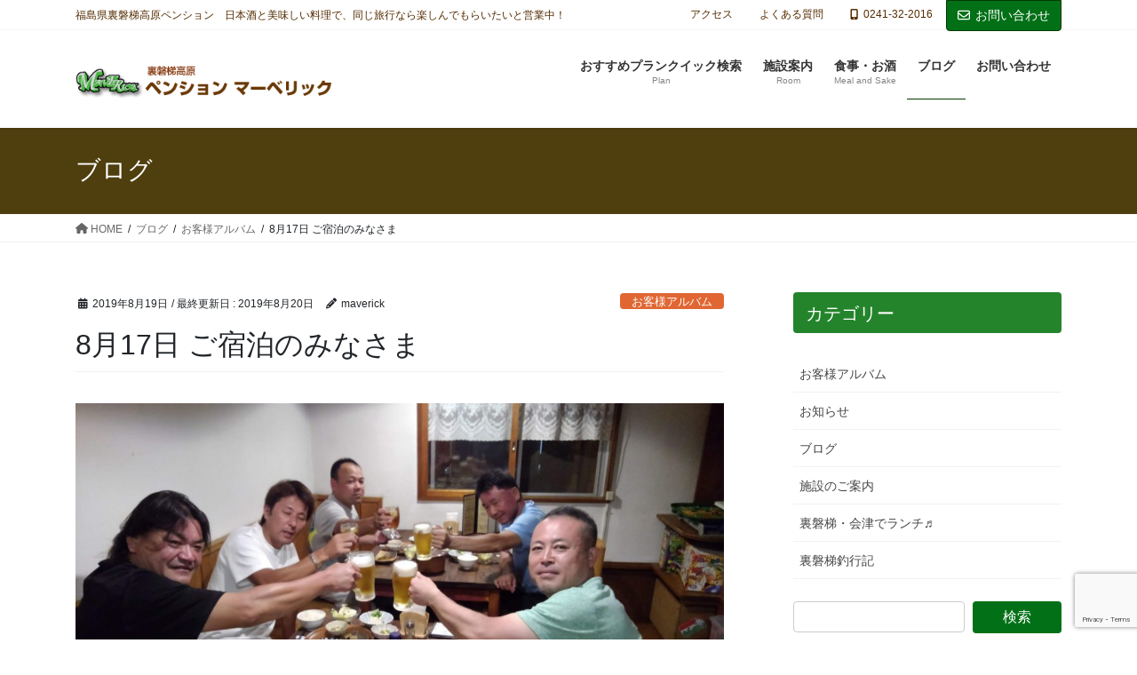

--- FILE ---
content_type: text/html; charset=UTF-8
request_url: https://maverick01.com/archives/402
body_size: 20622
content:
<!DOCTYPE html>
<html lang="ja">
<head>
<meta charset="utf-8">
<meta http-equiv="X-UA-Compatible" content="IE=edge">
<meta name="viewport" content="width=device-width, initial-scale=1">

<title>8月17日 ご宿泊のみなさま | 裏磐梯高原ペンションマーベリック</title>
<meta name='robots' content='max-image-preview:large' />
<link rel='dns-prefetch' href='//webfonts.sakura.ne.jp' />
<link rel="alternate" type="application/rss+xml" title="裏磐梯高原ペンションマーベリック &raquo; フィード" href="https://maverick01.com/feed" />
<link rel="alternate" type="application/rss+xml" title="裏磐梯高原ペンションマーベリック &raquo; コメントフィード" href="https://maverick01.com/comments/feed" />
<link rel="alternate" type="application/rss+xml" title="裏磐梯高原ペンションマーベリック &raquo; 8月17日 ご宿泊のみなさま のコメントのフィード" href="https://maverick01.com/archives/402/feed" />
<meta name="description" content="Y様毎年ご宿泊いただき誠に有り難うます。今年の小野川湖釣行はいかがでしたか？みなさまお楽しみいただけてたら嬉しく思います。また来年もお会い出来るのを、楽しみにしております。ご宿泊有り難う御座いましたm(__)mE様またご宿泊いただき誠に有難う御座いました。安達太良&amp;磐梯山登山お疲れ様でした。お天気にも恵まれなによりでしたね！またお近くにお越しの際は、お気軽にお立ち寄りくださいませ。お会い出来るのを、楽しみにしております。" /><script type="text/javascript">
/* <![CDATA[ */
window._wpemojiSettings = {"baseUrl":"https:\/\/s.w.org\/images\/core\/emoji\/14.0.0\/72x72\/","ext":".png","svgUrl":"https:\/\/s.w.org\/images\/core\/emoji\/14.0.0\/svg\/","svgExt":".svg","source":{"concatemoji":"https:\/\/maverick01.com\/wp-includes\/js\/wp-emoji-release.min.js?ver=6.4.7"}};
/*! This file is auto-generated */
!function(i,n){var o,s,e;function c(e){try{var t={supportTests:e,timestamp:(new Date).valueOf()};sessionStorage.setItem(o,JSON.stringify(t))}catch(e){}}function p(e,t,n){e.clearRect(0,0,e.canvas.width,e.canvas.height),e.fillText(t,0,0);var t=new Uint32Array(e.getImageData(0,0,e.canvas.width,e.canvas.height).data),r=(e.clearRect(0,0,e.canvas.width,e.canvas.height),e.fillText(n,0,0),new Uint32Array(e.getImageData(0,0,e.canvas.width,e.canvas.height).data));return t.every(function(e,t){return e===r[t]})}function u(e,t,n){switch(t){case"flag":return n(e,"\ud83c\udff3\ufe0f\u200d\u26a7\ufe0f","\ud83c\udff3\ufe0f\u200b\u26a7\ufe0f")?!1:!n(e,"\ud83c\uddfa\ud83c\uddf3","\ud83c\uddfa\u200b\ud83c\uddf3")&&!n(e,"\ud83c\udff4\udb40\udc67\udb40\udc62\udb40\udc65\udb40\udc6e\udb40\udc67\udb40\udc7f","\ud83c\udff4\u200b\udb40\udc67\u200b\udb40\udc62\u200b\udb40\udc65\u200b\udb40\udc6e\u200b\udb40\udc67\u200b\udb40\udc7f");case"emoji":return!n(e,"\ud83e\udef1\ud83c\udffb\u200d\ud83e\udef2\ud83c\udfff","\ud83e\udef1\ud83c\udffb\u200b\ud83e\udef2\ud83c\udfff")}return!1}function f(e,t,n){var r="undefined"!=typeof WorkerGlobalScope&&self instanceof WorkerGlobalScope?new OffscreenCanvas(300,150):i.createElement("canvas"),a=r.getContext("2d",{willReadFrequently:!0}),o=(a.textBaseline="top",a.font="600 32px Arial",{});return e.forEach(function(e){o[e]=t(a,e,n)}),o}function t(e){var t=i.createElement("script");t.src=e,t.defer=!0,i.head.appendChild(t)}"undefined"!=typeof Promise&&(o="wpEmojiSettingsSupports",s=["flag","emoji"],n.supports={everything:!0,everythingExceptFlag:!0},e=new Promise(function(e){i.addEventListener("DOMContentLoaded",e,{once:!0})}),new Promise(function(t){var n=function(){try{var e=JSON.parse(sessionStorage.getItem(o));if("object"==typeof e&&"number"==typeof e.timestamp&&(new Date).valueOf()<e.timestamp+604800&&"object"==typeof e.supportTests)return e.supportTests}catch(e){}return null}();if(!n){if("undefined"!=typeof Worker&&"undefined"!=typeof OffscreenCanvas&&"undefined"!=typeof URL&&URL.createObjectURL&&"undefined"!=typeof Blob)try{var e="postMessage("+f.toString()+"("+[JSON.stringify(s),u.toString(),p.toString()].join(",")+"));",r=new Blob([e],{type:"text/javascript"}),a=new Worker(URL.createObjectURL(r),{name:"wpTestEmojiSupports"});return void(a.onmessage=function(e){c(n=e.data),a.terminate(),t(n)})}catch(e){}c(n=f(s,u,p))}t(n)}).then(function(e){for(var t in e)n.supports[t]=e[t],n.supports.everything=n.supports.everything&&n.supports[t],"flag"!==t&&(n.supports.everythingExceptFlag=n.supports.everythingExceptFlag&&n.supports[t]);n.supports.everythingExceptFlag=n.supports.everythingExceptFlag&&!n.supports.flag,n.DOMReady=!1,n.readyCallback=function(){n.DOMReady=!0}}).then(function(){return e}).then(function(){var e;n.supports.everything||(n.readyCallback(),(e=n.source||{}).concatemoji?t(e.concatemoji):e.wpemoji&&e.twemoji&&(t(e.twemoji),t(e.wpemoji)))}))}((window,document),window._wpemojiSettings);
/* ]]> */
</script>
<link rel='stylesheet' id='snow-monkey-blocks/child-pages/nopro-css' href='https://maverick01.com/wp-content/plugins/snow-monkey-blocks/dist/blocks/child-pages/nopro.css?ver=1720223184' type='text/css' media='all' />
<link rel='stylesheet' id='snow-monkey-blocks/contents-outline/nopro-css' href='https://maverick01.com/wp-content/plugins/snow-monkey-blocks/dist/blocks/contents-outline/nopro.css?ver=1720223184' type='text/css' media='all' />
<link rel='stylesheet' id='snow-monkey-blocks/like-me-box/nopro-css' href='https://maverick01.com/wp-content/plugins/snow-monkey-blocks/dist/blocks/like-me-box/nopro.css?ver=1720223184' type='text/css' media='all' />
<link rel='stylesheet' id='snow-monkey-blocks/pickup-slider/nopro-css' href='https://maverick01.com/wp-content/plugins/snow-monkey-blocks/dist/blocks/pickup-slider/nopro.css?ver=1720223184' type='text/css' media='all' />
<link rel='stylesheet' id='snow-monkey-blocks/recent-posts/nopro-css' href='https://maverick01.com/wp-content/plugins/snow-monkey-blocks/dist/blocks/recent-posts/nopro.css?ver=1720223184' type='text/css' media='all' />
<link rel='stylesheet' id='snow-monkey-blocks/rss/nopro-css' href='https://maverick01.com/wp-content/plugins/snow-monkey-blocks/dist/blocks/rss/nopro.css?ver=1720223184' type='text/css' media='all' />
<link rel='stylesheet' id='snow-monkey-blocks/taxonomy-posts/nopro-css' href='https://maverick01.com/wp-content/plugins/snow-monkey-blocks/dist/blocks/taxonomy-posts/nopro.css?ver=1720223184' type='text/css' media='all' />
<link rel='stylesheet' id='snow-monkey-blocks/taxonomy-terms/nopro-css' href='https://maverick01.com/wp-content/plugins/snow-monkey-blocks/dist/blocks/taxonomy-terms/nopro.css?ver=1720223184' type='text/css' media='all' />
<link rel='stylesheet' id='sbi_styles-css' href='https://maverick01.com/wp-content/plugins/instagram-feed/css/sbi-styles.min.css?ver=6.6.0' type='text/css' media='all' />
<link rel='stylesheet' id='vkExUnit_common_style-css' href='https://maverick01.com/wp-content/plugins/vk-all-in-one-expansion-unit/assets/css/vkExUnit_style.css?ver=9.100.4.1' type='text/css' media='all' />
<style id='vkExUnit_common_style-inline-css' type='text/css'>
:root {--ver_page_top_button_url:url(https://maverick01.com/wp-content/plugins/vk-all-in-one-expansion-unit/assets/images/to-top-btn-icon.svg);}@font-face {font-weight: normal;font-style: normal;font-family: "vk_sns";src: url("https://maverick01.com/wp-content/plugins/vk-all-in-one-expansion-unit/inc/sns/icons/fonts/vk_sns.eot?-bq20cj");src: url("https://maverick01.com/wp-content/plugins/vk-all-in-one-expansion-unit/inc/sns/icons/fonts/vk_sns.eot?#iefix-bq20cj") format("embedded-opentype"),url("https://maverick01.com/wp-content/plugins/vk-all-in-one-expansion-unit/inc/sns/icons/fonts/vk_sns.woff?-bq20cj") format("woff"),url("https://maverick01.com/wp-content/plugins/vk-all-in-one-expansion-unit/inc/sns/icons/fonts/vk_sns.ttf?-bq20cj") format("truetype"),url("https://maverick01.com/wp-content/plugins/vk-all-in-one-expansion-unit/inc/sns/icons/fonts/vk_sns.svg?-bq20cj#vk_sns") format("svg");}
.veu_promotion-alert__content--text {border: 1px solid rgba(0,0,0,0.125);padding: 0.5em 1em;border-radius: var(--vk-size-radius);margin-bottom: var(--vk-margin-block-bottom);font-size: 0.875rem;}/* Alert Content部分に段落タグを入れた場合に最後の段落の余白を0にする */.veu_promotion-alert__content--text p:last-of-type{margin-bottom:0;margin-top: 0;}
</style>
<style id='wp-emoji-styles-inline-css' type='text/css'>

	img.wp-smiley, img.emoji {
		display: inline !important;
		border: none !important;
		box-shadow: none !important;
		height: 1em !important;
		width: 1em !important;
		margin: 0 0.07em !important;
		vertical-align: -0.1em !important;
		background: none !important;
		padding: 0 !important;
	}
</style>
<link rel='stylesheet' id='wp-block-library-css' href='https://maverick01.com/wp-includes/css/dist/block-library/style.min.css?ver=6.4.7' type='text/css' media='all' />
<style id='wp-block-library-inline-css' type='text/css'>
.vk-cols--reverse{flex-direction:row-reverse}.vk-cols--hasbtn{margin-bottom:0}.vk-cols--hasbtn>.row>.vk_gridColumn_item,.vk-cols--hasbtn>.wp-block-column{position:relative;padding-bottom:3em}.vk-cols--hasbtn>.row>.vk_gridColumn_item>.wp-block-buttons,.vk-cols--hasbtn>.row>.vk_gridColumn_item>.vk_button,.vk-cols--hasbtn>.wp-block-column>.wp-block-buttons,.vk-cols--hasbtn>.wp-block-column>.vk_button{position:absolute;bottom:0;width:100%}.vk-cols--fit.wp-block-columns{gap:0}.vk-cols--fit.wp-block-columns,.vk-cols--fit.wp-block-columns:not(.is-not-stacked-on-mobile){margin-top:0;margin-bottom:0;justify-content:space-between}.vk-cols--fit.wp-block-columns>.wp-block-column *:last-child,.vk-cols--fit.wp-block-columns:not(.is-not-stacked-on-mobile)>.wp-block-column *:last-child{margin-bottom:0}.vk-cols--fit.wp-block-columns>.wp-block-column>.wp-block-cover,.vk-cols--fit.wp-block-columns:not(.is-not-stacked-on-mobile)>.wp-block-column>.wp-block-cover{margin-top:0}.vk-cols--fit.wp-block-columns.has-background,.vk-cols--fit.wp-block-columns:not(.is-not-stacked-on-mobile).has-background{padding:0}@media(max-width: 599px){.vk-cols--fit.wp-block-columns:not(.has-background)>.wp-block-column:not(.has-background),.vk-cols--fit.wp-block-columns:not(.is-not-stacked-on-mobile):not(.has-background)>.wp-block-column:not(.has-background){padding-left:0 !important;padding-right:0 !important}}@media(min-width: 782px){.vk-cols--fit.wp-block-columns .block-editor-block-list__block.wp-block-column:not(:first-child),.vk-cols--fit.wp-block-columns>.wp-block-column:not(:first-child),.vk-cols--fit.wp-block-columns:not(.is-not-stacked-on-mobile) .block-editor-block-list__block.wp-block-column:not(:first-child),.vk-cols--fit.wp-block-columns:not(.is-not-stacked-on-mobile)>.wp-block-column:not(:first-child){margin-left:0}}@media(min-width: 600px)and (max-width: 781px){.vk-cols--fit.wp-block-columns .wp-block-column:nth-child(2n),.vk-cols--fit.wp-block-columns:not(.is-not-stacked-on-mobile) .wp-block-column:nth-child(2n){margin-left:0}.vk-cols--fit.wp-block-columns .wp-block-column:not(:only-child),.vk-cols--fit.wp-block-columns:not(.is-not-stacked-on-mobile) .wp-block-column:not(:only-child){flex-basis:50% !important}}.vk-cols--fit--gap1.wp-block-columns{gap:1px}@media(min-width: 600px)and (max-width: 781px){.vk-cols--fit--gap1.wp-block-columns .wp-block-column:not(:only-child){flex-basis:calc(50% - 1px) !important}}.vk-cols--fit.vk-cols--grid>.block-editor-block-list__block,.vk-cols--fit.vk-cols--grid>.wp-block-column,.vk-cols--fit.vk-cols--grid:not(.is-not-stacked-on-mobile)>.block-editor-block-list__block,.vk-cols--fit.vk-cols--grid:not(.is-not-stacked-on-mobile)>.wp-block-column{flex-basis:50%;box-sizing:border-box}@media(max-width: 599px){.vk-cols--fit.vk-cols--grid.vk-cols--grid--alignfull>.wp-block-column:nth-child(2)>.wp-block-cover,.vk-cols--fit.vk-cols--grid.vk-cols--grid--alignfull>.wp-block-column:nth-child(2)>.vk_outer,.vk-cols--fit.vk-cols--grid:not(.is-not-stacked-on-mobile).vk-cols--grid--alignfull>.wp-block-column:nth-child(2)>.wp-block-cover,.vk-cols--fit.vk-cols--grid:not(.is-not-stacked-on-mobile).vk-cols--grid--alignfull>.wp-block-column:nth-child(2)>.vk_outer{width:100vw;margin-right:calc((100% - 100vw)/2);margin-left:calc((100% - 100vw)/2)}}@media(min-width: 600px){.vk-cols--fit.vk-cols--grid.vk-cols--grid--alignfull>.wp-block-column:nth-child(2)>.wp-block-cover,.vk-cols--fit.vk-cols--grid.vk-cols--grid--alignfull>.wp-block-column:nth-child(2)>.vk_outer,.vk-cols--fit.vk-cols--grid:not(.is-not-stacked-on-mobile).vk-cols--grid--alignfull>.wp-block-column:nth-child(2)>.wp-block-cover,.vk-cols--fit.vk-cols--grid:not(.is-not-stacked-on-mobile).vk-cols--grid--alignfull>.wp-block-column:nth-child(2)>.vk_outer{margin-right:calc(100% - 50vw);width:50vw}}@media(min-width: 600px){.vk-cols--fit.vk-cols--grid.vk-cols--grid--alignfull.vk-cols--reverse>.wp-block-column,.vk-cols--fit.vk-cols--grid:not(.is-not-stacked-on-mobile).vk-cols--grid--alignfull.vk-cols--reverse>.wp-block-column{margin-left:0;margin-right:0}.vk-cols--fit.vk-cols--grid.vk-cols--grid--alignfull.vk-cols--reverse>.wp-block-column:nth-child(2)>.wp-block-cover,.vk-cols--fit.vk-cols--grid.vk-cols--grid--alignfull.vk-cols--reverse>.wp-block-column:nth-child(2)>.vk_outer,.vk-cols--fit.vk-cols--grid:not(.is-not-stacked-on-mobile).vk-cols--grid--alignfull.vk-cols--reverse>.wp-block-column:nth-child(2)>.wp-block-cover,.vk-cols--fit.vk-cols--grid:not(.is-not-stacked-on-mobile).vk-cols--grid--alignfull.vk-cols--reverse>.wp-block-column:nth-child(2)>.vk_outer{margin-left:calc(100% - 50vw)}}.vk-cols--menu h2,.vk-cols--menu h3,.vk-cols--menu h4,.vk-cols--menu h5{margin-bottom:.2em;text-shadow:#000 0 0 10px}.vk-cols--menu h2:first-child,.vk-cols--menu h3:first-child,.vk-cols--menu h4:first-child,.vk-cols--menu h5:first-child{margin-top:0}.vk-cols--menu p{margin-bottom:1rem;text-shadow:#000 0 0 10px}.vk-cols--menu .wp-block-cover__inner-container:last-child{margin-bottom:0}.vk-cols--fitbnrs .wp-block-column .wp-block-cover:hover img{filter:unset}.vk-cols--fitbnrs .wp-block-column .wp-block-cover:hover{background-color:unset}.vk-cols--fitbnrs .wp-block-column .wp-block-cover:hover .wp-block-cover__image-background{filter:unset !important}.vk-cols--fitbnrs .wp-block-cover__inner-container{position:absolute;height:100%;width:100%}.vk-cols--fitbnrs .vk_button{height:100%;margin:0}.vk-cols--fitbnrs .vk_button .vk_button_btn,.vk-cols--fitbnrs .vk_button .btn{height:100%;width:100%;border:none;box-shadow:none;background-color:unset !important;transition:unset}.vk-cols--fitbnrs .vk_button .vk_button_btn:hover,.vk-cols--fitbnrs .vk_button .btn:hover{transition:unset}.vk-cols--fitbnrs .vk_button .vk_button_btn:after,.vk-cols--fitbnrs .vk_button .btn:after{border:none}.vk-cols--fitbnrs .vk_button .vk_button_link_txt{width:100%;position:absolute;top:50%;left:50%;transform:translateY(-50%) translateX(-50%);font-size:2rem;text-shadow:#000 0 0 10px}.vk-cols--fitbnrs .vk_button .vk_button_link_subCaption{width:100%;position:absolute;top:calc(50% + 2.2em);left:50%;transform:translateY(-50%) translateX(-50%);text-shadow:#000 0 0 10px}@media(min-width: 992px){.vk-cols--media.wp-block-columns{gap:3rem}}.vk-fit-map figure{margin-bottom:0}.vk-fit-map iframe{position:relative;margin-bottom:0;display:block;max-height:400px;width:100vw}.vk-fit-map:is(.alignfull,.alignwide) div{max-width:100%}.vk-table--th--width25 :where(tr>*:first-child){width:25%}.vk-table--th--width30 :where(tr>*:first-child){width:30%}.vk-table--th--width35 :where(tr>*:first-child){width:35%}.vk-table--th--width40 :where(tr>*:first-child){width:40%}.vk-table--th--bg-bright :where(tr>*:first-child){background-color:var(--wp--preset--color--bg-secondary, rgba(0, 0, 0, 0.05))}@media(max-width: 599px){.vk-table--mobile-block :is(th,td){width:100%;display:block}.vk-table--mobile-block.wp-block-table table :is(th,td){border-top:none}}.vk-table--width--th25 :where(tr>*:first-child){width:25%}.vk-table--width--th30 :where(tr>*:first-child){width:30%}.vk-table--width--th35 :where(tr>*:first-child){width:35%}.vk-table--width--th40 :where(tr>*:first-child){width:40%}.no-margin{margin:0}@media(max-width: 599px){.wp-block-image.vk-aligncenter--mobile>.alignright{float:none;margin-left:auto;margin-right:auto}.vk-no-padding-horizontal--mobile{padding-left:0 !important;padding-right:0 !important}}
/* VK Color Palettes */
</style>
<style id='snow-monkey-blocks-accordion-style-inline-css' type='text/css'>
.smb-accordion{--smb-accordion--gap:var(--_margin-1);--smb-accordion--title-background-color:var(--_lighter-color-gray)}.smb-accordion>*+*{margin-top:var(--smb-accordion--gap)}.smb-accordion__item{position:relative}.smb-accordion__item__title{align-items:center;background-color:var(--smb-accordion--title-background-color);display:flex;padding:calc(var(--_padding-1)*.5) var(--_padding-1)}.smb-accordion__item__title__label{flex:1 1 auto}.smb-accordion__item__title__icon{margin-left:var(--_margin-1);--_transition-duration:var(--_global--transition-duration);--_transition-function-timing:var(--_global--transition-function-timing);--_transition-delay:var(--_global--transition-delay);flex:0 0 auto;transition:transform var(--_transition-duration) var(--_transition-function-timing) var(--_transition-delay)}.smb-accordion__item__control{-webkit-appearance:none!important;appearance:none!important;bottom:0!important;cursor:pointer!important;display:block!important;height:100%!important;left:0!important;opacity:0!important;outline:none!important;position:absolute!important;right:0!important;top:0!important;width:100%!important;z-index:1!important}.smb-accordion__item__control:focus-visible{opacity:1!important;outline:1px solid!important}.smb-accordion__item__body{display:none;padding:var(--_padding1);position:relative;z-index:2}.smb-accordion .smb-accordion__item__control:checked+.smb-accordion__item__body,.smb-accordion .smb-accordion__item__control:checked+.smb-accordion__item__title+.smb-accordion__item__body{display:block}.smb-accordion .smb-accordion__item__control:checked+.smb-accordion__item__title>.smb-accordion__item__title__icon{transform:rotate(180deg)}:where(.smb-accordion__item__body.is-layout-constrained>*){--wp--style--global--content-size:100%;--wp--style--global--wide-size:100%}
</style>
<style id='snow-monkey-blocks-alert-style-inline-css' type='text/css'>
.smb-alert{--smb-alert--border-radius:var(--_global--border-radius);--smb-alert--background-color:#fff9e6;--smb-alert--border-color:#fff3cd;--smb-alert--color:#5a4d26;--smb-alert--padding:var(--_padding1);--smb-alert--icon-color:#ffc81a;--smb-alert--warning-background-color:#ffede6;--smb-alert--warning-border-color:#ffdacd;--smb-alert--warning-color:#361f17;--smb-alert--warning-icon-color:#ff561a;--smb-alert--success-background-color:#f4ffe6;--smb-alert--success-border-color:#dfffb3;--smb-alert--success-color:#28321b;--smb-alert--success-icon-color:#84e600;--smb-alert--remark-background-color:var(--_lightest-color-gray);--smb-alert--remark-border-color:var(--_lighter-color-gray);--smb-alert--remark-color:var(--_color-text);--smb-alert--remark-icon-color:var(--_color-gray);background-color:var(--smb-alert--background-color);border:1px solid var(--smb-alert--border-color);border-radius:var(--smb-alert--border-radius);color:var(--smb-alert--color);display:block;padding:var(--smb-alert--padding)}.smb-alert .svg-inline--fa{color:var(--smb-alert--icon-color)}.smb-alert--warning{--smb-alert--background-color:var(--smb-alert--warning-background-color);--smb-alert--border-color:var(--smb-alert--warning-border-color);--smb-alert--color:var(--smb-alert--warning-color);--smb-alert--icon-color:var(--smb-alert--warning-icon-color)}.smb-alert--success{--smb-alert--background-color:var(--smb-alert--success-background-color);--smb-alert--border-color:var(--smb-alert--success-border-color);--smb-alert--color:var(--smb-alert--success-color);--smb-alert--icon-color:var(--smb-alert--success-icon-color)}.smb-alert--remark{--smb-alert--background-color:var(--smb-alert--remark-background-color);--smb-alert--border-color:var(--smb-alert--remark-border-color);--smb-alert--color:var(--smb-alert--remark-color);--smb-alert--icon-color:var(--smb-alert--remark-icon-color)}.smb-alert__title{align-items:center;display:flex;margin-bottom:var(--_margin-1);position:relative}.smb-alert__title .svg-inline--fa{flex:0 0 auto;margin-right:var(--_margin-2);position:relative;top:-1px;--_font-size-level:3;font-size:var(--_fluid-font-size);height:1em;line-height:var(--_line-height)}:where(.smb-alert__body.is-layout-constrained>*){--wp--style--global--content-size:100%;--wp--style--global--wide-size:100%}
</style>
<link rel='stylesheet' id='snow-monkey-blocks-balloon-style-css' href='https://maverick01.com/wp-content/plugins/snow-monkey-blocks/dist/blocks/balloon/style.css?ver=6.4.7' type='text/css' media='all' />
<style id='snow-monkey-blocks-box-style-inline-css' type='text/css'>
.smb-box{--smb-box--background-color:#0000;--smb-box--background-image:initial;--smb-box--background-opacity:1;--smb-box--border-color:var(--_lighter-color-gray);--smb-box--border-style:solid;--smb-box--border-width:0px;--smb-box--border-radius:var(--_global--border-radius);--smb-box--box-shadow:initial;--smb-box--color:inherit;--smb-box--padding:var(--_padding1);border-radius:var(--smb-box--border-radius);border-width:0;box-shadow:var(--smb-box--box-shadow);color:var(--smb-box--color);overflow:visible;padding:var(--smb-box--padding);position:relative}.smb-box--p-s{--smb-box--padding:var(--_padding-1)}.smb-box--p-l{--smb-box--padding:var(--_padding2)}.smb-box__background{background-color:var(--smb-box--background-color);background-image:var(--smb-box--background-image);border:var(--smb-box--border-width) var(--smb-box--border-style) var(--smb-box--border-color);border-radius:var(--smb-box--border-radius);bottom:0;display:block;left:0;opacity:var(--smb-box--background-opacity);position:absolute;right:0;top:0}.smb-box__body{position:relative}:where(.smb-box__body.is-layout-constrained>*){--wp--style--global--content-size:100%;--wp--style--global--wide-size:100%}
</style>
<style id='snow-monkey-blocks-btn-style-inline-css' type='text/css'>
.smb-btn{--smb-btn--background-color:var(--wp--preset--color--black);--smb-btn--background-image:initial;--smb-btn--border:none;--smb-btn--border-radius:var(--_global--border-radius);--smb-btn--color:var(--wp--preset--color--white);--smb-btn--padding:var(--_padding-1);--smb-btn--padding-vertical:calc(var(--smb-btn--padding)*0.5);--smb-btn--padding-horizontal:var(--smb-btn--padding);--smb-btn--style--ghost--border-color:var(--smb-btn--background-color,currentColor);--smb-btn--style--ghost--color:currentColor;--smb-btn--style--text--color:currentColor;background-color:var(--smb-btn--background-color);background-image:var(--smb-btn--background-image);border:var(--smb-btn--border);border-radius:var(--smb-btn--border-radius);color:var(--smb-btn--color);display:inline-flex;justify-content:center;margin:0;max-width:100%;padding:var(--smb-btn--padding-vertical) var(--smb-btn--padding-horizontal);text-decoration:none;white-space:nowrap;--_transition-duration:var(--_global--transition-duration);--_transition-function-timing:var(--_global--transition-function-timing);--_transition-delay:var(--_global--transition-delay);transition:all var(--_transition-duration) var(--_transition-function-timing) var(--_transition-delay)}.smb-btn__label{color:currentColor;white-space:inherit!important}.smb-btn--little-wider{--smb-btn--padding-horizontal:var(--_padding2)}.smb-btn--wider{--smb-btn--padding-horizontal:var(--_padding3)}.smb-btn--full,.smb-btn--more-wider{width:100%}.smb-btn--wrap{white-space:normal}.smb-btn-wrapper.is-style-ghost .smb-btn{--smb-btn--color:var(--smb-btn--style--ghost--color);background-color:initial;border:1px solid var(--smb-btn--style--ghost--border-color)}.smb-btn-wrapper.is-style-ghost .smb-btn[style*="background-color:"]{background-color:initial!important}.smb-btn-wrapper.is-style-text .smb-btn{--smb-btn--background-color:#0000;--smb-btn--color:var(--smb-btn--style--text--color);border:none}.aligncenter .smb-btn-wrapper,.smb-btn-wrapper.aligncenter{text-align:center}@media (min-width:640px){.smb-btn--more-wider{--smb-btn--padding-horizontal:var(--_padding4);display:inline-block;width:auto}}@media (hover:hover) and (pointer:fine){.smb-btn:active,.smb-btn:focus,.smb-btn:hover{filter:brightness(90%)}}
</style>
<link rel='stylesheet' id='snow-monkey-blocks-btn-box-style-css' href='https://maverick01.com/wp-content/plugins/snow-monkey-blocks/dist/blocks/btn-box/style.css?ver=1720223184' type='text/css' media='all' />
<style id='snow-monkey-blocks-buttons-style-inline-css' type='text/css'>
.smb-buttons{--smb-buttons--gap:var(--_margin1);display:flex;flex-wrap:wrap;gap:var(--smb-buttons--gap)}.smb-buttons.has-text-align-left,.smb-buttons.is-content-justification-left{justify-content:flex-start}.smb-buttons.has-text-align-center,.smb-buttons.is-content-justification-center{justify-content:center}.smb-buttons.has-text-align-right,.smb-buttons.is-content-justification-right{justify-content:flex-end}.smb-buttons.is-content-justification-space-between{justify-content:space-between}.smb-buttons>.smb-btn-wrapper{flex:0 1 auto;margin:0}.smb-buttons>.smb-btn-wrapper--full{flex:1 1 auto}@media not all and (min-width:640px){.smb-buttons>.smb-btn-wrapper--more-wider{flex:1 1 auto}}
</style>
<link rel='stylesheet' id='snow-monkey-blocks-categories-list-style-css' href='https://maverick01.com/wp-content/plugins/snow-monkey-blocks/dist/blocks/categories-list/style.css?ver=6.4.7' type='text/css' media='all' />
<style id='snow-monkey-blocks-container-style-inline-css' type='text/css'>
.smb-container__body{margin-left:auto;margin-right:auto;max-width:100%}.smb-container--no-gutters{padding-left:0!important;padding-right:0!important}:where(.smb-container__body.is-layout-constrained>*){--wp--style--global--content-size:100%;--wp--style--global--wide-size:100%}
</style>
<style id='snow-monkey-blocks-countdown-style-inline-css' type='text/css'>
.smb-countdown{--smb-countdown--gap:var(--_margin-2);--smb-countdown--numeric-color:currentColor;--smb-countdown--clock-color:currentColor}.smb-countdown__list{align-items:center;align-self:center;display:flex;flex-direction:row;flex-wrap:wrap;list-style-type:none;margin-left:0;padding-left:0}.smb-countdown__list-item{margin:0 var(--smb-countdown--gap);text-align:center}.smb-countdown__list-item:first-child{margin-left:0}.smb-countdown__list-item:last-child{margin-right:0}.smb-countdown__list-item__numeric{color:var(--smb-countdown--numeric-color);display:block;--_font-size-level:3;font-size:var(--_fluid-font-size);font-weight:700;line-height:var(--_line-height)}.smb-countdown__list-item__clock{color:var(--smb-countdown--clock-color);display:block;--_font-size-level:-1;font-size:var(--_font-size);line-height:var(--_line-height)}.smb-countdown .align-center{justify-content:center}.smb-countdown .align-left{justify-content:flex-start}.smb-countdown .align-right{justify-content:flex-end}.is-style-inline .smb-countdown__list-item__clock,.is-style-inline .smb-countdown__list-item__numeric{display:inline}
</style>
<style id='snow-monkey-blocks-directory-structure-style-inline-css' type='text/css'>
.smb-directory-structure{--smb-directory-structure--background-color:var(--_lightest-color-gray);--smb-directory-structure--padding:var(--_padding1);--smb-directory-structure--gap:var(--_margin-2);--smb-directory-structure--icon-color:currentColor;background-color:var(--smb-directory-structure--background-color);overflow-x:auto;overflow-y:hidden;padding:var(--smb-directory-structure--padding)}.smb-directory-structure>*+*{margin-top:var(--smb-directory-structure--gap)}.smb-directory-structure__item{--smb-directory-structure--icon-color:currentColor}.smb-directory-structure__item p{align-items:flex-start;display:flex;flex-wrap:nowrap}.smb-directory-structure .fa-fw{color:var(--smb-directory-structure--icon-color);width:auto}.smb-directory-structure__item__name{margin-left:.5em;white-space:nowrap}.smb-directory-structure__item__list{margin-left:1.5em}.smb-directory-structure__item__list>*{margin-top:var(--smb-directory-structure--gap)}
</style>
<style id='snow-monkey-blocks-evaluation-star-style-inline-css' type='text/css'>
.smb-evaluation-star{--smb-evaluation-star--gap:var(--_margin-2);--smb-evaluation-star--icon-color:#f9bb2d;--smb-evaluation-star--numeric-color:currentColor;align-items:center;display:flex;gap:var(--smb-evaluation-star--gap)}.smb-evaluation-star--title-right .smb-evaluation-star__title{order:1}.smb-evaluation-star__body{display:inline-flex;gap:var(--smb-evaluation-star--gap)}.smb-evaluation-star__numeric{color:var(--smb-evaluation-star--numeric-color);font-weight:700}.smb-evaluation-star__numeric--right{order:1}.smb-evaluation-star__icon{color:var(--smb-evaluation-star--icon-color);display:inline-block}
</style>
<style id='snow-monkey-blocks-faq-style-inline-css' type='text/css'>
.smb-faq{--smb-faq--border-color:var(--_lighter-color-gray);--smb-faq--label-color:initial;--smb-faq--item-gap:var(--_margin1);--smb-faq--item-question-label-color:currentColor;--smb-faq--item-answer-label-color:currentColor;border-top:1px solid var(--smb-faq--border-color)}.smb-faq__item{border-bottom:1px solid var(--smb-faq--border-color);padding:var(--_padding1) 0}.smb-faq__item__answer,.smb-faq__item__question{display:flex;flex-direction:row;flex-wrap:nowrap}.smb-faq__item__answer__label,.smb-faq__item__question__label{flex:0 0 0%;margin-right:var(--smb-faq--item-gap);--_font-size-level:3;font-size:var(--_fluid-font-size);font-weight:400;line-height:var(--_line-height);line-height:1.05;min-width:.8em}.smb-faq__item__answer__body,.smb-faq__item__question__body{flex:1 1 auto}.smb-faq__item__question{font-weight:700;margin:0 0 var(--smb-faq--item-gap)}.smb-faq__item__question__label{color:var(--smb-faq--item-question-label-color)}.smb-faq__item__answer__label{color:var(--smb-faq--item-answer-label-color)}:where(.smb-faq__item__answer__body.is-layout-constrained>*){--wp--style--global--content-size:100%;--wp--style--global--wide-size:100%}
</style>
<style id='snow-monkey-blocks-flex-style-inline-css' type='text/css'>
.smb-flex{--smb-flex--box-shadow:none;box-shadow:var(--smb-flex--box-shadow);flex-direction:column}.smb-flex.is-horizontal{flex-direction:row}.smb-flex.is-vertical{flex-direction:column}.smb-flex>*{--smb--flex-grow:0;--smb--flex-shrink:1;--smb--flex-basis:auto;flex-basis:var(--smb--flex-basis);flex-grow:var(--smb--flex-grow);flex-shrink:var(--smb--flex-shrink);min-width:0}.smb-flex.is-layout-flex{gap:0}
</style>
<style id='snow-monkey-blocks-grid-style-inline-css' type='text/css'>
.smb-grid{--smb-grid--gap:0px;--smb-grid--column-auto-repeat:auto-fit;--smb-grid--columns:1;--smb-grid--column-min-width:250px;--smb-grid--grid-template-columns:none;--smb-grid--rows:1;--smb-grid--grid-template-rows:none;display:grid;gap:var(--smb-grid--gap)}.smb-grid>*{--smb--justify-self:stretch;--smb--align-self:stretch;--smb--grid-column:auto;--smb--grid-row:auto;align-self:var(--smb--align-self);grid-column:var(--smb--grid-column);grid-row:var(--smb--grid-row);justify-self:var(--smb--justify-self);margin-bottom:0;margin-top:0;min-width:0}.smb-grid--columns\:columns{grid-template-columns:repeat(var(--smb-grid--columns),1fr)}.smb-grid--columns\:min{grid-template-columns:repeat(var(--smb-grid--column-auto-repeat),minmax(min(var(--smb-grid--column-min-width),100%),1fr))}.smb-grid--columns\:free{grid-template-columns:var(--smb-grid--grid-template-columns)}.smb-grid--rows\:rows{grid-template-rows:repeat(var(--smb-grid--rows),1fr)}.smb-grid--rows\:free{grid-template-rows:var(--smb-grid--grid-template-rows)}
</style>
<link rel='stylesheet' id='snow-monkey-blocks-hero-header-style-css' href='https://maverick01.com/wp-content/plugins/snow-monkey-blocks/dist/blocks/hero-header/style.css?ver=20.5.5' type='text/css' media='all' />
<link rel='stylesheet' id='snow-monkey-blocks-information-style-css' href='https://maverick01.com/wp-content/plugins/snow-monkey-blocks/dist/blocks/information/style.css?ver=6.4.7' type='text/css' media='all' />
<link rel='stylesheet' id='snow-monkey-blocks-items-style-css' href='https://maverick01.com/wp-content/plugins/snow-monkey-blocks/dist/blocks/items/style.css?ver=1720223184' type='text/css' media='all' />
<style id='snow-monkey-blocks-list-style-inline-css' type='text/css'>
.smb-list{--smb-list--gap:var(--_margin-2)}.smb-list ul{list-style:none!important}.smb-list ul *>li:first-child,.smb-list ul li+li{margin-top:var(--smb-list--gap)}.smb-list ul>li{position:relative}.smb-list ul>li .smb-list__icon{left:-1.5em;position:absolute}
</style>
<link rel='stylesheet' id='snow-monkey-blocks-media-text-style-css' href='https://maverick01.com/wp-content/plugins/snow-monkey-blocks/dist/blocks/media-text/style.css?ver=6.4.7' type='text/css' media='all' />
<link rel='stylesheet' id='snow-monkey-blocks-panels-style-css' href='https://maverick01.com/wp-content/plugins/snow-monkey-blocks/dist/blocks/panels/style.css?ver=6.4.7' type='text/css' media='all' />
<style id='snow-monkey-blocks-price-menu-style-inline-css' type='text/css'>
.smb-price-menu{--smb-price-menu--border-color:var(--_lighter-color-gray);--smb-price-menu--item-padding:var(--_padding-1);border-top:1px solid var(--smb-price-menu--border-color)}.smb-price-menu>.smb-price-menu__item{margin-bottom:0;margin-top:0}.smb-price-menu__item{border-bottom:1px solid var(--smb-price-menu--border-color);padding:var(--smb-price-menu--item-padding) 0}@media (min-width:640px){.smb-price-menu__item{align-items:center;display:flex;flex-direction:row;flex-wrap:nowrap;justify-content:space-between}.smb-price-menu__item>*{flex:0 0 auto}}
</style>
<link rel='stylesheet' id='snow-monkey-blocks-pricing-table-style-css' href='https://maverick01.com/wp-content/plugins/snow-monkey-blocks/dist/blocks/pricing-table/style.css?ver=1720223184' type='text/css' media='all' />
<style id='snow-monkey-blocks-rating-box-style-inline-css' type='text/css'>
.smb-rating-box{--smb-rating-box--gap:var(--_margin-1);--smb-rating-box--bar-border-radius:var(--_global--border-radius);--smb-rating-box--bar-background-color:var(--_lighter-color-gray);--smb-rating-box--rating-background-color:#f9bb2d}.smb-rating-box__body>*+*{margin-top:var(--smb-rating-box--gap)}.smb-rating-box__item__title{margin-bottom:var(--_margin-2)}.smb-rating-box__item__evaluation__bar,.smb-rating-box__item__evaluation__rating{border-radius:var(--smb-rating-box--bar-border-radius);height:1rem}.smb-rating-box__item__evaluation__bar{background-color:var(--smb-rating-box--bar-background-color);position:relative}.smb-rating-box__item__evaluation__rating{background-color:var(--smb-rating-box--rating-background-color);left:0;position:absolute;top:0}.smb-rating-box__item__evaluation__numeric{position:absolute;right:0;top:-2rem;--_font-size-level:-2;font-size:var(--_font-size);line-height:var(--_line-height)}
</style>
<style id='snow-monkey-blocks-read-more-box-style-inline-css' type='text/css'>
.smb-read-more-box{--smb-read-more-box--content-height:100px;--smb-read-more-box--mask-color:var(--_global--background-color,#fff)}.smb-read-more-box__content{--_transition-duration:var(--_global--transition-duration);--_transition-function-timing:var(--_global--transition-function-timing);--_transition-delay:var(--_global--transition-delay);overflow:hidden;position:relative;transition:height var(--_transition-duration) var(--_transition-function-timing) var(--_transition-delay)}.smb-read-more-box__content[aria-hidden=true]{height:var(--smb-read-more-box--content-height)}.smb-read-more-box__action{display:flex;flex-wrap:wrap;margin-top:var(--_padding-1)}.smb-read-more-box__action.is-content-justification-left{justify-content:start}.smb-read-more-box__action.is-content-justification-center{justify-content:center}.smb-read-more-box__action.is-content-justification-right{justify-content:end}.smb-read-more-box__btn-wrapper.smb-btn-wrapper--full{flex-grow:1}.smb-read-more-box__button{cursor:pointer}.smb-read-more-box--has-mask .smb-read-more-box__content[aria-hidden=true]:after{background:linear-gradient(to bottom,#0000 0,var(--smb-read-more-box--mask-color) 100%);bottom:0;content:"";display:block;height:50px;left:0;position:absolute;right:0}.smb-read-more-box.is-style-ghost .smb-read-more-box__button{--smb-btn--color:var(--smb-btn--style--ghost--color);background-color:initial;border:1px solid var(--smb-btn--style--ghost--border-color)}.smb-read-more-box.is-style-text .smb-read-more-box__button{--smb-btn--background-color:#0000;--smb-btn--color:var(--smb-btn--style--text--color);--smb-btn--padding:0px;border:none}:where(.smb-read-more-box__content.is-layout-constrained>*){--wp--style--global--content-size:100%;--wp--style--global--wide-size:100%}
</style>
<link rel='stylesheet' id='snow-monkey-blocks-section-style-css' href='https://maverick01.com/wp-content/plugins/snow-monkey-blocks/dist/blocks/section/style.css?ver=20.5.5' type='text/css' media='all' />
<link rel='stylesheet' id='snow-monkey-blocks-section-break-the-grid-style-css' href='https://maverick01.com/wp-content/plugins/snow-monkey-blocks/dist/blocks/section-break-the-grid/style.css?ver=1720223184' type='text/css' media='all' />
<link rel='stylesheet' id='snow-monkey-blocks-section-side-heading-style-css' href='https://maverick01.com/wp-content/plugins/snow-monkey-blocks/dist/blocks/section-side-heading/style.css?ver=1720223184' type='text/css' media='all' />
<link rel='stylesheet' id='snow-monkey-blocks-section-with-bgimage-style-css' href='https://maverick01.com/wp-content/plugins/snow-monkey-blocks/dist/blocks/section-with-bgimage/style.css?ver=1720223184' type='text/css' media='all' />
<link rel='stylesheet' id='snow-monkey-blocks-section-with-bgvideo-style-css' href='https://maverick01.com/wp-content/plugins/snow-monkey-blocks/dist/blocks/section-with-bgvideo/style.css?ver=1720223184' type='text/css' media='all' />
<link rel='stylesheet' id='slick-carousel-css' href='https://maverick01.com/wp-content/plugins/snow-monkey-blocks/dist/packages/slick/slick.css?ver=1720223184' type='text/css' media='all' />
<link rel='stylesheet' id='slick-carousel-theme-css' href='https://maverick01.com/wp-content/plugins/snow-monkey-blocks/dist/packages/slick/slick-theme.css?ver=1720223184' type='text/css' media='all' />
<link rel='stylesheet' id='snow-monkey-blocks-slider-style-css' href='https://maverick01.com/wp-content/plugins/snow-monkey-blocks/dist/blocks/slider/style.css?ver=1720223184' type='text/css' media='all' />
<link rel='stylesheet' id='spider-css' href='https://maverick01.com/wp-content/plugins/snow-monkey-blocks/dist/packages/spider/dist/css/spider.css?ver=1720223184' type='text/css' media='all' />
<link rel='stylesheet' id='snow-monkey-blocks-spider-slider-style-css' href='https://maverick01.com/wp-content/plugins/snow-monkey-blocks/dist/blocks/spider-slider/style.css?ver=1720223184' type='text/css' media='all' />
<link rel='stylesheet' id='snow-monkey-blocks-spider-contents-slider-style-css' href='https://maverick01.com/wp-content/plugins/snow-monkey-blocks/dist/blocks/spider-contents-slider/style.css?ver=1720223184' type='text/css' media='all' />
<link rel='stylesheet' id='snow-monkey-blocks-spider-pickup-slider-style-css' href='https://maverick01.com/wp-content/plugins/snow-monkey-blocks/dist/blocks/spider-pickup-slider/style.css?ver=1720223184' type='text/css' media='all' />
<link rel='stylesheet' id='snow-monkey-blocks-step-style-css' href='https://maverick01.com/wp-content/plugins/snow-monkey-blocks/dist/blocks/step/style.css?ver=6.4.7' type='text/css' media='all' />
<link rel='stylesheet' id='snow-monkey-blocks-tabs-style-css' href='https://maverick01.com/wp-content/plugins/snow-monkey-blocks/dist/blocks/tabs/style.css?ver=6.4.7' type='text/css' media='all' />
<style id='snow-monkey-blocks-taxonomy-terms-style-inline-css' type='text/css'>
.smb-taxonomy-terms.is-style-tag .smb-taxonomy-terms__list{list-style:none;margin-left:0;padding-left:0}.smb-taxonomy-terms.is-style-tag .smb-taxonomy-terms__item{display:inline-block;margin:4px 4px 4px 0}.smb-taxonomy-terms.is-style-slash .smb-taxonomy-terms__list{display:flex;flex-wrap:wrap;list-style:none;margin-left:0;padding-left:0}.smb-taxonomy-terms.is-style-slash .smb-taxonomy-terms__item{display:inline-block}.smb-taxonomy-terms.is-style-slash .smb-taxonomy-terms__item:not(:last-child):after{content:"/";display:inline-block;margin:0 .5em}
</style>
<style id='snow-monkey-blocks-testimonial-style-inline-css' type='text/css'>
.smb-testimonial__item{display:flex;flex-direction:row;flex-wrap:nowrap;justify-content:center}.smb-testimonial__item__figure{border-radius:100%;flex:0 0 auto;height:48px;margin-right:var(--_margin-1);margin-top:calc(var(--_half-leading)*1rem);overflow:hidden;width:48px}.smb-testimonial__item__figure img{height:100%;object-fit:cover;object-position:50% 50%;width:100%}.smb-testimonial__item__body{flex:1 1 auto;max-width:100%}.smb-testimonial__item__name{--_font-size-level:-2;font-size:var(--_font-size);line-height:var(--_line-height)}.smb-testimonial__item__name a{color:inherit}.smb-testimonial__item__lede{--_font-size-level:-2;font-size:var(--_font-size);line-height:var(--_line-height)}.smb-testimonial__item__lede a{color:inherit}.smb-testimonial__item__content{margin-bottom:var(--_margin-1);--_font-size-level:-1;font-size:var(--_font-size);line-height:var(--_line-height)}.smb-testimonial__item__content:after{background-color:currentColor;content:"";display:block;height:1px;margin-top:var(--_margin-1);width:2rem}
</style>
<link rel='stylesheet' id='snow-monkey-blocks-thumbnail-gallery-style-css' href='https://maverick01.com/wp-content/plugins/snow-monkey-blocks/dist/blocks/thumbnail-gallery/style.css?ver=1720223184' type='text/css' media='all' />
<link rel='stylesheet' id='vk-swiper-style-css' href='https://maverick01.com/wp-content/plugins/vk-blocks-pro/vendor/vektor-inc/vk-swiper/src/assets/css/swiper-bundle.min.css?ver=11.0.2' type='text/css' media='all' />
<link rel='stylesheet' id='vk-blocks-build-css-css' href='https://maverick01.com/wp-content/plugins/vk-blocks-pro/build/block-build.css?ver=1.91.0.1' type='text/css' media='all' />
<style id='vk-blocks-build-css-inline-css' type='text/css'>
:root {--vk_flow-arrow: url(https://maverick01.com/wp-content/plugins/vk-blocks-pro/inc/vk-blocks/images/arrow_bottom.svg);--vk_image-mask-circle: url(https://maverick01.com/wp-content/plugins/vk-blocks-pro/inc/vk-blocks/images/circle.svg);--vk_image-mask-wave01: url(https://maverick01.com/wp-content/plugins/vk-blocks-pro/inc/vk-blocks/images/wave01.svg);--vk_image-mask-wave02: url(https://maverick01.com/wp-content/plugins/vk-blocks-pro/inc/vk-blocks/images/wave02.svg);--vk_image-mask-wave03: url(https://maverick01.com/wp-content/plugins/vk-blocks-pro/inc/vk-blocks/images/wave03.svg);--vk_image-mask-wave04: url(https://maverick01.com/wp-content/plugins/vk-blocks-pro/inc/vk-blocks/images/wave04.svg);}

	:root {

		--vk-balloon-border-width:1px;

		--vk-balloon-speech-offset:-12px;
	}
	
</style>
<link rel='stylesheet' id='snow-monkey-blocks-css' href='https://maverick01.com/wp-content/plugins/snow-monkey-blocks/dist/css/blocks.css?ver=1720223184' type='text/css' media='all' />
<link rel='stylesheet' id='snow-monkey-blocks-fallback-css' href='https://maverick01.com/wp-content/plugins/snow-monkey-blocks/dist/css/fallback.css?ver=1720223184' type='text/css' media='all' />
<style id='classic-theme-styles-inline-css' type='text/css'>
/*! This file is auto-generated */
.wp-block-button__link{color:#fff;background-color:#32373c;border-radius:9999px;box-shadow:none;text-decoration:none;padding:calc(.667em + 2px) calc(1.333em + 2px);font-size:1.125em}.wp-block-file__button{background:#32373c;color:#fff;text-decoration:none}
</style>
<style id='global-styles-inline-css' type='text/css'>
body{--wp--preset--color--black: #000000;--wp--preset--color--cyan-bluish-gray: #abb8c3;--wp--preset--color--white: #ffffff;--wp--preset--color--pale-pink: #f78da7;--wp--preset--color--vivid-red: #cf2e2e;--wp--preset--color--luminous-vivid-orange: #ff6900;--wp--preset--color--luminous-vivid-amber: #fcb900;--wp--preset--color--light-green-cyan: #7bdcb5;--wp--preset--color--vivid-green-cyan: #00d084;--wp--preset--color--pale-cyan-blue: #8ed1fc;--wp--preset--color--vivid-cyan-blue: #0693e3;--wp--preset--color--vivid-purple: #9b51e0;--wp--preset--gradient--vivid-cyan-blue-to-vivid-purple: linear-gradient(135deg,rgba(6,147,227,1) 0%,rgb(155,81,224) 100%);--wp--preset--gradient--light-green-cyan-to-vivid-green-cyan: linear-gradient(135deg,rgb(122,220,180) 0%,rgb(0,208,130) 100%);--wp--preset--gradient--luminous-vivid-amber-to-luminous-vivid-orange: linear-gradient(135deg,rgba(252,185,0,1) 0%,rgba(255,105,0,1) 100%);--wp--preset--gradient--luminous-vivid-orange-to-vivid-red: linear-gradient(135deg,rgba(255,105,0,1) 0%,rgb(207,46,46) 100%);--wp--preset--gradient--very-light-gray-to-cyan-bluish-gray: linear-gradient(135deg,rgb(238,238,238) 0%,rgb(169,184,195) 100%);--wp--preset--gradient--cool-to-warm-spectrum: linear-gradient(135deg,rgb(74,234,220) 0%,rgb(151,120,209) 20%,rgb(207,42,186) 40%,rgb(238,44,130) 60%,rgb(251,105,98) 80%,rgb(254,248,76) 100%);--wp--preset--gradient--blush-light-purple: linear-gradient(135deg,rgb(255,206,236) 0%,rgb(152,150,240) 100%);--wp--preset--gradient--blush-bordeaux: linear-gradient(135deg,rgb(254,205,165) 0%,rgb(254,45,45) 50%,rgb(107,0,62) 100%);--wp--preset--gradient--luminous-dusk: linear-gradient(135deg,rgb(255,203,112) 0%,rgb(199,81,192) 50%,rgb(65,88,208) 100%);--wp--preset--gradient--pale-ocean: linear-gradient(135deg,rgb(255,245,203) 0%,rgb(182,227,212) 50%,rgb(51,167,181) 100%);--wp--preset--gradient--electric-grass: linear-gradient(135deg,rgb(202,248,128) 0%,rgb(113,206,126) 100%);--wp--preset--gradient--midnight: linear-gradient(135deg,rgb(2,3,129) 0%,rgb(40,116,252) 100%);--wp--preset--font-size--small: 13px;--wp--preset--font-size--medium: 20px;--wp--preset--font-size--large: 36px;--wp--preset--font-size--x-large: 42px;--wp--preset--spacing--20: 0.44rem;--wp--preset--spacing--30: 0.67rem;--wp--preset--spacing--40: 1rem;--wp--preset--spacing--50: 1.5rem;--wp--preset--spacing--60: 2.25rem;--wp--preset--spacing--70: 3.38rem;--wp--preset--spacing--80: 5.06rem;--wp--preset--shadow--natural: 6px 6px 9px rgba(0, 0, 0, 0.2);--wp--preset--shadow--deep: 12px 12px 50px rgba(0, 0, 0, 0.4);--wp--preset--shadow--sharp: 6px 6px 0px rgba(0, 0, 0, 0.2);--wp--preset--shadow--outlined: 6px 6px 0px -3px rgba(255, 255, 255, 1), 6px 6px rgba(0, 0, 0, 1);--wp--preset--shadow--crisp: 6px 6px 0px rgba(0, 0, 0, 1);}:where(.is-layout-flex){gap: 0.5em;}:where(.is-layout-grid){gap: 0.5em;}body .is-layout-flow > .alignleft{float: left;margin-inline-start: 0;margin-inline-end: 2em;}body .is-layout-flow > .alignright{float: right;margin-inline-start: 2em;margin-inline-end: 0;}body .is-layout-flow > .aligncenter{margin-left: auto !important;margin-right: auto !important;}body .is-layout-constrained > .alignleft{float: left;margin-inline-start: 0;margin-inline-end: 2em;}body .is-layout-constrained > .alignright{float: right;margin-inline-start: 2em;margin-inline-end: 0;}body .is-layout-constrained > .aligncenter{margin-left: auto !important;margin-right: auto !important;}body .is-layout-constrained > :where(:not(.alignleft):not(.alignright):not(.alignfull)){max-width: var(--wp--style--global--content-size);margin-left: auto !important;margin-right: auto !important;}body .is-layout-constrained > .alignwide{max-width: var(--wp--style--global--wide-size);}body .is-layout-flex{display: flex;}body .is-layout-flex{flex-wrap: wrap;align-items: center;}body .is-layout-flex > *{margin: 0;}body .is-layout-grid{display: grid;}body .is-layout-grid > *{margin: 0;}:where(.wp-block-columns.is-layout-flex){gap: 2em;}:where(.wp-block-columns.is-layout-grid){gap: 2em;}:where(.wp-block-post-template.is-layout-flex){gap: 1.25em;}:where(.wp-block-post-template.is-layout-grid){gap: 1.25em;}.has-black-color{color: var(--wp--preset--color--black) !important;}.has-cyan-bluish-gray-color{color: var(--wp--preset--color--cyan-bluish-gray) !important;}.has-white-color{color: var(--wp--preset--color--white) !important;}.has-pale-pink-color{color: var(--wp--preset--color--pale-pink) !important;}.has-vivid-red-color{color: var(--wp--preset--color--vivid-red) !important;}.has-luminous-vivid-orange-color{color: var(--wp--preset--color--luminous-vivid-orange) !important;}.has-luminous-vivid-amber-color{color: var(--wp--preset--color--luminous-vivid-amber) !important;}.has-light-green-cyan-color{color: var(--wp--preset--color--light-green-cyan) !important;}.has-vivid-green-cyan-color{color: var(--wp--preset--color--vivid-green-cyan) !important;}.has-pale-cyan-blue-color{color: var(--wp--preset--color--pale-cyan-blue) !important;}.has-vivid-cyan-blue-color{color: var(--wp--preset--color--vivid-cyan-blue) !important;}.has-vivid-purple-color{color: var(--wp--preset--color--vivid-purple) !important;}.has-black-background-color{background-color: var(--wp--preset--color--black) !important;}.has-cyan-bluish-gray-background-color{background-color: var(--wp--preset--color--cyan-bluish-gray) !important;}.has-white-background-color{background-color: var(--wp--preset--color--white) !important;}.has-pale-pink-background-color{background-color: var(--wp--preset--color--pale-pink) !important;}.has-vivid-red-background-color{background-color: var(--wp--preset--color--vivid-red) !important;}.has-luminous-vivid-orange-background-color{background-color: var(--wp--preset--color--luminous-vivid-orange) !important;}.has-luminous-vivid-amber-background-color{background-color: var(--wp--preset--color--luminous-vivid-amber) !important;}.has-light-green-cyan-background-color{background-color: var(--wp--preset--color--light-green-cyan) !important;}.has-vivid-green-cyan-background-color{background-color: var(--wp--preset--color--vivid-green-cyan) !important;}.has-pale-cyan-blue-background-color{background-color: var(--wp--preset--color--pale-cyan-blue) !important;}.has-vivid-cyan-blue-background-color{background-color: var(--wp--preset--color--vivid-cyan-blue) !important;}.has-vivid-purple-background-color{background-color: var(--wp--preset--color--vivid-purple) !important;}.has-black-border-color{border-color: var(--wp--preset--color--black) !important;}.has-cyan-bluish-gray-border-color{border-color: var(--wp--preset--color--cyan-bluish-gray) !important;}.has-white-border-color{border-color: var(--wp--preset--color--white) !important;}.has-pale-pink-border-color{border-color: var(--wp--preset--color--pale-pink) !important;}.has-vivid-red-border-color{border-color: var(--wp--preset--color--vivid-red) !important;}.has-luminous-vivid-orange-border-color{border-color: var(--wp--preset--color--luminous-vivid-orange) !important;}.has-luminous-vivid-amber-border-color{border-color: var(--wp--preset--color--luminous-vivid-amber) !important;}.has-light-green-cyan-border-color{border-color: var(--wp--preset--color--light-green-cyan) !important;}.has-vivid-green-cyan-border-color{border-color: var(--wp--preset--color--vivid-green-cyan) !important;}.has-pale-cyan-blue-border-color{border-color: var(--wp--preset--color--pale-cyan-blue) !important;}.has-vivid-cyan-blue-border-color{border-color: var(--wp--preset--color--vivid-cyan-blue) !important;}.has-vivid-purple-border-color{border-color: var(--wp--preset--color--vivid-purple) !important;}.has-vivid-cyan-blue-to-vivid-purple-gradient-background{background: var(--wp--preset--gradient--vivid-cyan-blue-to-vivid-purple) !important;}.has-light-green-cyan-to-vivid-green-cyan-gradient-background{background: var(--wp--preset--gradient--light-green-cyan-to-vivid-green-cyan) !important;}.has-luminous-vivid-amber-to-luminous-vivid-orange-gradient-background{background: var(--wp--preset--gradient--luminous-vivid-amber-to-luminous-vivid-orange) !important;}.has-luminous-vivid-orange-to-vivid-red-gradient-background{background: var(--wp--preset--gradient--luminous-vivid-orange-to-vivid-red) !important;}.has-very-light-gray-to-cyan-bluish-gray-gradient-background{background: var(--wp--preset--gradient--very-light-gray-to-cyan-bluish-gray) !important;}.has-cool-to-warm-spectrum-gradient-background{background: var(--wp--preset--gradient--cool-to-warm-spectrum) !important;}.has-blush-light-purple-gradient-background{background: var(--wp--preset--gradient--blush-light-purple) !important;}.has-blush-bordeaux-gradient-background{background: var(--wp--preset--gradient--blush-bordeaux) !important;}.has-luminous-dusk-gradient-background{background: var(--wp--preset--gradient--luminous-dusk) !important;}.has-pale-ocean-gradient-background{background: var(--wp--preset--gradient--pale-ocean) !important;}.has-electric-grass-gradient-background{background: var(--wp--preset--gradient--electric-grass) !important;}.has-midnight-gradient-background{background: var(--wp--preset--gradient--midnight) !important;}.has-small-font-size{font-size: var(--wp--preset--font-size--small) !important;}.has-medium-font-size{font-size: var(--wp--preset--font-size--medium) !important;}.has-large-font-size{font-size: var(--wp--preset--font-size--large) !important;}.has-x-large-font-size{font-size: var(--wp--preset--font-size--x-large) !important;}
.wp-block-navigation a:where(:not(.wp-element-button)){color: inherit;}
:where(.wp-block-post-template.is-layout-flex){gap: 1.25em;}:where(.wp-block-post-template.is-layout-grid){gap: 1.25em;}
:where(.wp-block-columns.is-layout-flex){gap: 2em;}:where(.wp-block-columns.is-layout-grid){gap: 2em;}
.wp-block-pullquote{font-size: 1.5em;line-height: 1.6;}
</style>
<link rel='stylesheet' id='contact-form-7-css' href='https://maverick01.com/wp-content/plugins/contact-form-7/includes/css/styles.css?ver=5.9.6' type='text/css' media='all' />
<link rel='stylesheet' id='bootstrap-4-style-css' href='https://maverick01.com/wp-content/themes/lightning-pro/library/bootstrap-4/css/bootstrap.min.css?ver=4.5.0' type='text/css' media='all' />
<link rel='stylesheet' id='lightning-common-style-css' href='https://maverick01.com/wp-content/themes/lightning-pro/assets/css/common.css?ver=8.23.10' type='text/css' media='all' />
<style id='lightning-common-style-inline-css' type='text/css'>
/* vk-mobile-nav */:root {--vk-mobile-nav-menu-btn-bg-src: url("https://maverick01.com/wp-content/themes/lightning-pro/inc/vk-mobile-nav/package/images/vk-menu-btn-black.svg");--vk-mobile-nav-menu-btn-close-bg-src: url("https://maverick01.com/wp-content/themes/lightning-pro/inc/vk-mobile-nav/package/images/vk-menu-close-black.svg");--vk-menu-acc-icon-open-black-bg-src: url("https://maverick01.com/wp-content/themes/lightning-pro/inc/vk-mobile-nav/package/images/vk-menu-acc-icon-open-black.svg");--vk-menu-acc-icon-open-white-bg-src: url("https://maverick01.com/wp-content/themes/lightning-pro/inc/vk-mobile-nav/package/images/vk-menu-acc-icon-open-white.svg");--vk-menu-acc-icon-close-black-bg-src: url("https://maverick01.com/wp-content/themes/lightning-pro/inc/vk-mobile-nav/package/images/vk-menu-close-black.svg");--vk-menu-acc-icon-close-white-bg-src: url("https://maverick01.com/wp-content/themes/lightning-pro/inc/vk-mobile-nav/package/images/vk-menu-close-white.svg");}
</style>
<link rel='stylesheet' id='lightning-design-style-css' href='https://maverick01.com/wp-content/themes/lightning-pro/design-skin/origin2/css/style.css?ver=8.23.10' type='text/css' media='all' />
<style id='lightning-design-style-inline-css' type='text/css'>
:root {--color-key:#027016;--wp--preset--color--vk-color-primary:#027016;--color-key-dark:#043a01;}
/* ltg common custom */:root {--vk-menu-acc-btn-border-color:#333;--vk-color-primary:#027016;--color-key:#027016;--wp--preset--color--vk-color-primary:#027016;--color-key-dark:#043a01;}.bbp-submit-wrapper .button.submit { background-color:#043a01 ; }.bbp-submit-wrapper .button.submit:hover { background-color:#027016 ; }.veu_color_txt_key { color:#043a01 ; }.veu_color_bg_key { background-color:#043a01 ; }.veu_color_border_key { border-color:#043a01 ; }.btn-default { border-color:#027016;color:#027016;}.btn-default:focus,.btn-default:hover { border-color:#027016;background-color: #027016; }.wp-block-search__button,.btn-primary { background-color:#027016;border-color:#043a01; }.wp-block-search__button:focus,.wp-block-search__button:hover,.btn-primary:not(:disabled):not(.disabled):active,.btn-primary:focus,.btn-primary:hover { background-color:#043a01;border-color:#027016; }.btn-outline-primary { color : #027016 ; border-color:#027016; }.btn-outline-primary:not(:disabled):not(.disabled):active,.btn-outline-primary:focus,.btn-outline-primary:hover { color : #fff; background-color:#027016;border-color:#043a01; }a { color:#a05a2b; }a:hover { color:#c69023; }
/* Pro Title Design */ h2,.mainSection .cart_totals h2,h2.mainSection-title { background-color:unset;position: relative;border:none;padding:unset;margin-left: auto;margin-right: auto;border-radius:unset;outline: unset;outline-offset: unset;box-shadow: unset;content:none;overflow: unset;background-color:#027016;position: relative;padding: 0.6em 0.8em 0.5em;margin-bottom:1.2em;color:#fff;border-radius:4px;text-align:left;}h2 a,.mainSection .cart_totals h2 a,h2.mainSection-title a { color:#fff;}h2::before,.mainSection .cart_totals h2::before,h2.mainSection-title::before { background-color:unset;position: relative;border:none;padding:unset;margin-left: auto;margin-right: auto;border-radius:unset;outline: unset;outline-offset: unset;box-shadow: unset;content:none;overflow: unset;content: "";position: absolute;top: auto;left: 40px;bottom: -20px;width: auto;margin-left: -10px;border: 10px solid transparent;border-top: 10px solid #027016;z-index: 2;height: auto;background-color: transparent !important;}h2::after,.mainSection .cart_totals h2::after,h2.mainSection-title::after { background-color:unset;position: relative;border:none;padding:unset;margin-left: auto;margin-right: auto;border-radius:unset;outline: unset;outline-offset: unset;box-shadow: unset;content:none;overflow: unset;}.siteContent .subSection-title,.siteContent .widget .subSection-title { background-color:unset;position: relative;border:none;padding:unset;margin-left: auto;margin-right: auto;border-radius:unset;outline: unset;outline-offset: unset;box-shadow: unset;content:none;overflow: unset;background-color:#027016;padding: 0.6em 0.7em 0.5em;margin-bottom:1.2em;color:#fff;border-radius:4px;}.siteContent .subSection-title a,.siteContent .widget .subSection-title a { color:#fff;}.siteContent .subSection-title::before,.siteContent .widget .subSection-title::before { background-color:unset;position: relative;border:none;padding:unset;margin-left: auto;margin-right: auto;border-radius:unset;outline: unset;outline-offset: unset;box-shadow: unset;content:none;overflow: unset;}.siteContent .subSection-title::after,.siteContent .widget .subSection-title::after { background-color:unset;position: relative;border:none;padding:unset;margin-left: auto;margin-right: auto;border-radius:unset;outline: unset;outline-offset: unset;box-shadow: unset;content:none;overflow: unset;}h3 { background-color:unset;position: relative;border:none;padding:unset;margin-left: auto;margin-right: auto;border-radius:unset;outline: unset;outline-offset: unset;box-shadow: unset;content:none;overflow: unset;color: #333;padding: 0.6em 0 0.5em;margin-bottom:1.2em;border-top: double 3px #027016;border-bottom: double 3px #027016;}h3 a { color:#333;}h3::before { background-color:unset;position: relative;border:none;padding:unset;margin-left: auto;margin-right: auto;border-radius:unset;outline: unset;outline-offset: unset;box-shadow: unset;content:none;overflow: unset;}h3::after { background-color:unset;position: relative;border:none;padding:unset;margin-left: auto;margin-right: auto;border-radius:unset;outline: unset;outline-offset: unset;box-shadow: unset;content:none;overflow: unset;}
.media .media-body .media-heading a:hover { color:#027016; }@media (min-width: 768px){.gMenu > li:before,.gMenu > li.menu-item-has-children::after { border-bottom-color:#043a01 }.gMenu li li { background-color:#043a01 }.gMenu li li a:hover { background-color:#027016; }} /* @media (min-width: 768px) */h2,.mainSection-title { border-top-color:#027016; }h3:after,.subSection-title:after { border-bottom-color:#027016; }ul.page-numbers li span.page-numbers.current,.page-link dl .post-page-numbers.current { background-color:#027016; }.pager li > a { border-color:#027016;color:#027016;}.pager li > a:hover { background-color:#027016;color:#fff;}.siteFooter { border-top-color:#027016; }dt { border-left-color:#027016; }:root {--g_nav_main_acc_icon_open_url:url(https://maverick01.com/wp-content/themes/lightning-pro/inc/vk-mobile-nav/package/images/vk-menu-acc-icon-open-black.svg);--g_nav_main_acc_icon_close_url: url(https://maverick01.com/wp-content/themes/lightning-pro/inc/vk-mobile-nav/package/images/vk-menu-close-black.svg);--g_nav_sub_acc_icon_open_url: url(https://maverick01.com/wp-content/themes/lightning-pro/inc/vk-mobile-nav/package/images/vk-menu-acc-icon-open-white.svg);--g_nav_sub_acc_icon_close_url: url(https://maverick01.com/wp-content/themes/lightning-pro/inc/vk-mobile-nav/package/images/vk-menu-close-white.svg);}
/* page header */.page-header{ position:relative;text-align:left;background-color:#4f3f0f;}
.vk-campaign-text{background:#eab010;color:#fff;}.vk-campaign-text_btn,.vk-campaign-text_btn:link,.vk-campaign-text_btn:visited,.vk-campaign-text_btn:focus,.vk-campaign-text_btn:active{background:#fff;color:#4c4c4c;}a.vk-campaign-text_btn:hover{background:#eab010;color:#fff;}.vk-campaign-text_link,.vk-campaign-text_link:link,.vk-campaign-text_link:hover,.vk-campaign-text_link:visited,.vk-campaign-text_link:active,.vk-campaign-text_link:focus{color:#fff;}
.headerTop{color:#542c00;background-color:#ffffff;}.headerTop .nav li a{color:#542c00;}
</style>
<link rel='stylesheet' id='veu-cta-css' href='https://maverick01.com/wp-content/plugins/vk-all-in-one-expansion-unit/inc/call-to-action/package/assets/css/style.css?ver=9.100.4.1' type='text/css' media='all' />
<link rel='stylesheet' id='lightning-theme-style-css' href='https://maverick01.com/wp-content/themes/lightning-pro-child/style.css?ver=8.23.10' type='text/css' media='all' />
<link rel='stylesheet' id='vk-font-awesome-css' href='https://maverick01.com/wp-content/themes/lightning-pro/vendor/vektor-inc/font-awesome-versions/src/versions/6/css/all.min.css?ver=6.4.2' type='text/css' media='all' />
<link rel='stylesheet' id='vk-mobile-fix-nav-css' href='https://maverick01.com/wp-content/themes/lightning-pro/inc/vk-mobile-fix-nav/package/css/vk-mobile-fix-nav.css?ver=0.0.0' type='text/css' media='all' />
<link rel='stylesheet' id='vk-media-posts-style-css' href='https://maverick01.com/wp-content/themes/lightning-pro/inc/media-posts/package/css/media-posts.css?ver=1.2' type='text/css' media='all' />
<script type="text/javascript" id="vk-blocks/breadcrumb-script-js-extra">
/* <![CDATA[ */
var vkBreadcrumbSeparator = {"separator":""};
/* ]]> */
</script>
<script type="text/javascript" src="https://maverick01.com/wp-content/plugins/vk-blocks-pro/build/vk-breadcrumb.min.js?ver=1.91.0.1" id="vk-blocks/breadcrumb-script-js"></script>
<script type="text/javascript" src="https://maverick01.com/wp-includes/js/jquery/jquery.min.js?ver=3.7.1" id="jquery-core-js"></script>
<script type="text/javascript" src="https://maverick01.com/wp-includes/js/jquery/jquery-migrate.min.js?ver=3.4.1" id="jquery-migrate-js"></script>
<script type="text/javascript" src="//webfonts.sakura.ne.jp/js/sakurav3.js?fadein=0&amp;ver=3.1.4" id="typesquare_std-js"></script>
<script type="text/javascript" src="https://maverick01.com/wp-content/plugins/snow-monkey-blocks/dist/packages/fontawesome-free/all.min.js?ver=1720223184" id="fontawesome6-js" defer="defer" data-wp-strategy="defer"></script>
<script type="text/javascript" src="https://maverick01.com/wp-content/plugins/snow-monkey-blocks/dist/packages/spider/dist/js/spider.js?ver=1720223184" id="spider-js" defer="defer" data-wp-strategy="defer"></script>
<link rel="https://api.w.org/" href="https://maverick01.com/wp-json/" /><link rel="alternate" type="application/json" href="https://maverick01.com/wp-json/wp/v2/posts/402" /><link rel="EditURI" type="application/rsd+xml" title="RSD" href="https://maverick01.com/xmlrpc.php?rsd" />
<meta name="generator" content="WordPress 6.4.7" />
<link rel="canonical" href="https://maverick01.com/archives/402" />
<link rel='shortlink' href='https://maverick01.com/?p=402' />
<link rel="alternate" type="application/json+oembed" href="https://maverick01.com/wp-json/oembed/1.0/embed?url=https%3A%2F%2Fmaverick01.com%2Farchives%2F402" />
<link rel="alternate" type="text/xml+oembed" href="https://maverick01.com/wp-json/oembed/1.0/embed?url=https%3A%2F%2Fmaverick01.com%2Farchives%2F402&#038;format=xml" />
<style id="lightning-color-custom-for-plugins" type="text/css">/* ltg theme common */.color_key_bg,.color_key_bg_hover:hover{background-color: #027016;}.color_key_txt,.color_key_txt_hover:hover{color: #027016;}.color_key_border,.color_key_border_hover:hover{border-color: #027016;}.color_key_dark_bg,.color_key_dark_bg_hover:hover{background-color: #043a01;}.color_key_dark_txt,.color_key_dark_txt_hover:hover{color: #043a01;}.color_key_dark_border,.color_key_dark_border_hover:hover{border-color: #043a01;}</style><!-- [ VK All in One Expansion Unit OGP ] -->
<meta property="og:site_name" content="裏磐梯高原ペンションマーベリック" />
<meta property="og:url" content="https://maverick01.com/archives/402" />
<meta property="og:title" content="8月17日 ご宿泊のみなさま | 裏磐梯高原ペンションマーベリック" />
<meta property="og:description" content="Y様毎年ご宿泊いただき誠に有り難うます。今年の小野川湖釣行はいかがでしたか？みなさまお楽しみいただけてたら嬉しく思います。また来年もお会い出来るのを、楽しみにしております。ご宿泊有り難う御座いましたm(__)mE様またご宿泊いただき誠に有難う御座いました。安達太良&amp;磐梯山登山お疲れ様でした。お天気にも恵まれなによりでしたね！またお近くにお越しの際は、お気軽にお立ち寄りくださいませ。お会い出来るのを、楽しみにしております。" />
<meta property="og:type" content="article" />
<meta property="og:image" content="https://maverick01.com/wp-content/uploads/2019/08/KIMG0288-1024x576.jpg" />
<meta property="og:image:width" content="1024" />
<meta property="og:image:height" content="576" />
<!-- [ / VK All in One Expansion Unit OGP ] -->
<link rel="icon" href="https://maverick01.com/wp-content/uploads/2023/01/cropped-rogoW-32x32.png" sizes="32x32" />
<link rel="icon" href="https://maverick01.com/wp-content/uploads/2023/01/cropped-rogoW-192x192.png" sizes="192x192" />
<link rel="apple-touch-icon" href="https://maverick01.com/wp-content/uploads/2023/01/cropped-rogoW-180x180.png" />
<meta name="msapplication-TileImage" content="https://maverick01.com/wp-content/uploads/2023/01/cropped-rogoW-270x270.png" />
		<style type="text/css" id="wp-custom-css">
			/*画像サイズを指定する*/
.navbar-brand img {
max-height: 70px;
}		</style>
		<!-- [ VK All in One Expansion Unit Article Structure Data ] --><script type="application/ld+json">{"@context":"https://schema.org/","@type":"Article","headline":"8月17日 ご宿泊のみなさま","image":"https://maverick01.com/wp-content/uploads/2019/08/KIMG0288-320x180.jpg","datePublished":"2019-08-19T23:23:00+09:00","dateModified":"2019-08-20T17:34:03+09:00","author":{"@type":"","name":"maverick","url":"https://maverick01.com/","sameAs":""}}</script><!-- [ / VK All in One Expansion Unit Article Structure Data ] -->
</head>
<body class="post-template-default single single-post postid-402 single-format-standard vk-blocks fa_v6_css post-name-8%e6%9c%8817%e6%97%a5-%e3%81%94%e5%ae%bf%e6%b3%8a%e3%81%ae%e3%81%bf%e3%81%aa%e3%81%95%e3%81%be post-type-post sidebar-fix sidebar-fix-priority-top bootstrap4 device-pc mobile-fix-nav_enable">
<a class="skip-link screen-reader-text" href="#main">コンテンツに移動</a>
<a class="skip-link screen-reader-text" href="#vk-mobile-nav">ナビゲーションに移動</a>
<header class="siteHeader">
	<div class="headerTop" id="headerTop"><div class="container"><p class="headerTop_description">福島県裏磐梯高原ペンション　日本酒と美味しい料理で、同じ旅行なら楽しんでもらいたいと営業中！</p><nav class="menu-top_header_menu-container"><ul id="menu-top_header_menu" class="menu nav"><li id="menu-item-132" class="menu-item menu-item-type-post_type menu-item-object-page menu-item-132"><a href="https://maverick01.com/access">アクセス</a></li>
<li id="menu-item-133" class="menu-item menu-item-type-post_type menu-item-object-page menu-item-133"><a href="https://maverick01.com/faq">よくある質問</a></li>
<li class="headerTop_tel"><span class="headerTop_tel_wrap"><i class="fas fa-mobile-alt"></i>0241-32-2016</span></li></ul></nav><div class="headerTop_contactBtn"><a href="https://maverick01.com/contact/" class="btn btn-primary"><i class="far fa-envelope"></i>お問い合わせ</a></div></div><!-- [ / .container ] --></div><!-- [ / #headerTop  ] -->	<div class="container siteHeadContainer">
		<div class="navbar-header">
						<p class="navbar-brand siteHeader_logo">
			<a href="https://maverick01.com/">
				<span><img src="https://maverick01.com/wp-content/uploads/2019/07/logo.gif" alt="裏磐梯高原ペンションマーベリック" /></span>
			</a>
			</p>
					</div>

					<div id="gMenu_outer" class="gMenu_outer">
				<nav class="menu-header_menu-container"><ul id="menu-header_menu" class="menu gMenu vk-menu-acc"><li id="menu-item-46" class="menu-item menu-item-type-post_type menu-item-object-page menu-item-has-children"><a title="plan" href="https://maverick01.com/plan"><strong class="gMenu_name">おすすめプランクイック検索</strong><span class="gMenu_description">Plan</span></a>
<ul class="sub-menu">
	<li id="menu-item-11677" class="menu-item menu-item-type-post_type menu-item-object-page"><a href="https://maverick01.com/plan/plan02">雪好き応援！リフト券付きプラン</a></li>
	<li id="menu-item-11286" class="menu-item menu-item-type-post_type menu-item-object-page"><a href="https://maverick01.com/plan/child">小さなお子様大歓迎！！</a></li>
	<li id="menu-item-11285" class="menu-item menu-item-type-post_type menu-item-object-page"><a href="https://maverick01.com/plan/alcohol">日本酒・ビール好き♪</a></li>
	<li id="menu-item-11283" class="menu-item menu-item-type-post_type menu-item-object-page"><a href="https://maverick01.com/plan/meal">お食事で選ぶなら</a></li>
	<li id="menu-item-11281" class="menu-item menu-item-type-post_type menu-item-object-page"><a href="https://maverick01.com/plan/one_person">おひとり様も大歓迎！</a></li>
	<li id="menu-item-11287" class="menu-item menu-item-type-post_type menu-item-object-page"><a href="https://maverick01.com/plan/50over">50歳以上限定</a></li>
	<li id="menu-item-11282" class="menu-item menu-item-type-post_type menu-item-object-page"><a href="https://maverick01.com/plan/tozan2">「釣り・撮影・スキー場」　早朝出発OK！</a></li>
	<li id="menu-item-11280" class="menu-item menu-item-type-post_type menu-item-object-page"><a href="https://maverick01.com/plan/%e7%b4%a0%e6%b3%8a%e3%81%be%e3%82%8a%e3%83%bb%e6%9c%9d%e9%a3%9f%e4%bb%98%e3%81%8d%e3%83%bb%e3%83%aa%e3%83%bc%e3%82%ba%e3%83%8a%e3%83%96%e3%83%ab">素泊まり・朝食付き・リーズナブル</a></li>
</ul>
</li>
<li id="menu-item-44" class="menu-item menu-item-type-post_type menu-item-object-page"><a href="https://maverick01.com/shisetsu"><strong class="gMenu_name">施設案内</strong><span class="gMenu_description">Room</span></a></li>
<li id="menu-item-45" class="menu-item menu-item-type-post_type menu-item-object-page"><a href="https://maverick01.com/shokuji"><strong class="gMenu_name">食事・お酒</strong><span class="gMenu_description">Meal and Sake</span></a></li>
<li id="menu-item-8652" class="menu-item menu-item-type-post_type menu-item-object-page current_page_parent current-menu-ancestor"><a href="https://maverick01.com/blog"><strong class="gMenu_name">ブログ</strong></a></li>
<li id="menu-item-6756" class="menu-item menu-item-type-post_type menu-item-object-page"><a href="https://maverick01.com/contact"><strong class="gMenu_name">お問い合わせ</strong></a></li>
</ul></nav>			</div>
			</div>
	</header>

<div class="section page-header"><div class="container"><div class="row"><div class="col-md-12">
<div class="page-header_pageTitle">
ブログ</div>
</div></div></div></div><!-- [ /.page-header ] -->


<!-- [ .breadSection ] --><div class="section breadSection"><div class="container"><div class="row"><ol class="breadcrumb" itemscope itemtype="https://schema.org/BreadcrumbList"><li id="panHome" itemprop="itemListElement" itemscope itemtype="http://schema.org/ListItem"><a itemprop="item" href="https://maverick01.com/"><span itemprop="name"><i class="fa fa-home"></i> HOME</span></a><meta itemprop="position" content="1" /></li><li itemprop="itemListElement" itemscope itemtype="http://schema.org/ListItem"><a itemprop="item" href="https://maverick01.com/blog"><span itemprop="name">ブログ</span></a><meta itemprop="position" content="2" /></li><li itemprop="itemListElement" itemscope itemtype="http://schema.org/ListItem"><a itemprop="item" href="https://maverick01.com/archives/category/album"><span itemprop="name">お客様アルバム</span></a><meta itemprop="position" content="3" /></li><li><span>8月17日 ご宿泊のみなさま</span><meta itemprop="position" content="4" /></li></ol></div></div></div><!-- [ /.breadSection ] -->

<div class="section siteContent">
<div class="container">
<div class="row">

	<div class="col mainSection mainSection-col-two baseSection vk_posts-mainSection" id="main" role="main">
				<article id="post-402" class="entry entry-full post-402 post type-post status-publish format-standard has-post-thumbnail hentry category-album">

	
	
		<header class="entry-header">
			<div class="entry-meta">


<span class="published entry-meta_items">2019年8月19日</span>

<span class="entry-meta_items entry-meta_updated">/ 最終更新日 : <span class="updated">2019年8月20日</span></span>


	
	<span class="vcard author entry-meta_items entry-meta_items_author"><span class="fn">maverick</span></span>



<span class="entry-meta_items entry-meta_items_term"><a href="https://maverick01.com/archives/category/album" class="btn btn-xs btn-primary entry-meta_items_term_button" style="background-color:#e06733;border:none;">お客様アルバム</a></span>
</div>
				<h1 class="entry-title">
											8月17日 ご宿泊のみなさま									</h1>
		</header>

	
	
	<div class="entry-body">
				
<figure class="wp-block-image"><img fetchpriority="high" decoding="async" width="1024" height="576" src="https://maverick01.com/wp-content/uploads/2019/08/KIMG0288-1024x576.jpg" alt="" class="wp-image-403" srcset="https://maverick01.com/wp-content/uploads/2019/08/KIMG0288-1024x576.jpg 1024w, https://maverick01.com/wp-content/uploads/2019/08/KIMG0288-300x169.jpg 300w, https://maverick01.com/wp-content/uploads/2019/08/KIMG0288-768x432.jpg 768w, https://maverick01.com/wp-content/uploads/2019/08/KIMG0288-320x180.jpg 320w" sizes="(max-width: 1024px) 100vw, 1024px" /></figure>



<p>Y様</p>



<p>毎年ご宿泊いただき誠に有り難うます。<br>今年の小野川湖釣行はいかがでしたか？<br>みなさまお楽しみいただけてたら嬉しく思います。<br>また来年もお会い出来るのを、楽しみにしております。<br>ご宿泊有り難う御座いましたm(__)m</p>



<figure class="wp-block-image"><img decoding="async" width="1024" height="576" src="https://maverick01.com/wp-content/uploads/2019/08/KIMG0290-1024x576.jpg" alt="" class="wp-image-404" srcset="https://maverick01.com/wp-content/uploads/2019/08/KIMG0290-1024x576.jpg 1024w, https://maverick01.com/wp-content/uploads/2019/08/KIMG0290-300x169.jpg 300w, https://maverick01.com/wp-content/uploads/2019/08/KIMG0290-768x432.jpg 768w, https://maverick01.com/wp-content/uploads/2019/08/KIMG0290-320x180.jpg 320w" sizes="(max-width: 1024px) 100vw, 1024px" /></figure>



<p>E様</p>



<p>またご宿泊いただき誠に有難う御座いました。<br>安達太良&amp;磐梯山登山お疲れ様でした。<br>お天気にも恵まれなによりでしたね！<br>またお近くにお越しの際は、お気軽にお立ち寄りくださいませ。<br>お会い出来るのを、楽しみにしております。</p>



<p></p>
			</div>

	
	
	
	
		<div class="entry-footer">

			<div class="entry-meta-dataList"><dl><dt>カテゴリー</dt><dd><a href="https://maverick01.com/archives/category/album">お客様アルバム</a></dd></dl></div>
		</div><!-- [ /.entry-footer ] -->
	
	
			
		<div id="comments" class="comments-area">
	
		
					<h2 class="comments-title">
				&ldquo;<span>8月17日 ご宿泊のみなさま</span>&rdquo;へ2件のコメント			</h2>

			
			<ol class="comment-list">
						<li class="comment even thread-even depth-1 parent" id="comment-4">
				<div id="div-comment-4" class="comment-body">
				<div class="comment-author vcard">
			<img alt='' src='https://secure.gravatar.com/avatar/16ee610e073df1f826bd75f5fb07b474?s=32&#038;d=mm&#038;r=g' srcset='https://secure.gravatar.com/avatar/16ee610e073df1f826bd75f5fb07b474?s=64&#038;d=mm&#038;r=g 2x' class='avatar avatar-32 photo' height='32' width='32' decoding='async'/>			<cite class="fn">E</cite> <span class="says">より:</span>		</div>
		
		<div class="comment-meta commentmetadata">
			<a href="https://maverick01.com/archives/402#comment-4">2019年8月21日 9:18 PM</a>		</div>

		<p>ご主人さま、奥様のお気遣いに感謝しております。山歩きはどうしても不便のため、送迎は本当に助かりました。旨い料理に地酒も楽しめ、今年も泊まれてよかったです！！<br />
安達太良から磐梯山への縦走は、変化に富んだもので良い思い出となりました。<br />
ありがとうございます。</p>

		<div class="reply"><a rel='nofollow' class='comment-reply-link' href='https://maverick01.com/archives/402?replytocom=4#respond' data-commentid="4" data-postid="402" data-belowelement="div-comment-4" data-respondelement="respond" data-replyto="E に返信" aria-label='E に返信'>返信</a></div>
				</div>
				<ol class="children">
		<li class="comment byuser comment-author-maverick bypostauthor odd alt depth-2" id="comment-5">
				<div id="div-comment-5" class="comment-body">
				<div class="comment-author vcard">
			<img alt='' src='https://secure.gravatar.com/avatar/af7827cde7d173d4d53826e3edcbff74?s=32&#038;d=mm&#038;r=g' srcset='https://secure.gravatar.com/avatar/af7827cde7d173d4d53826e3edcbff74?s=64&#038;d=mm&#038;r=g 2x' class='avatar avatar-32 photo' height='32' width='32' loading='lazy' decoding='async'/>			<cite class="fn">maverick</cite> <span class="says">より:</span>		</div>
		
		<div class="comment-meta commentmetadata">
			<a href="https://maverick01.com/archives/402#comment-5">2019年8月23日 11:11 AM</a>		</div>

		<p>こちらこそご宿泊有り難う御座いました。<br />
楽しく良い思い出になっていただけたようで嬉しく思います。<br />
また機会が御座いましたら、遊びにいらしてくださいませ。<br />
お会い出来るのを、夫婦共々楽しみにしております。</p>

		<div class="reply"><a rel='nofollow' class='comment-reply-link' href='https://maverick01.com/archives/402?replytocom=5#respond' data-commentid="5" data-postid="402" data-belowelement="div-comment-5" data-respondelement="respond" data-replyto="maverick に返信" aria-label='maverick に返信'>返信</a></div>
				</div>
				</li><!-- #comment-## -->
</ol><!-- .children -->
</li><!-- #comment-## -->
			</ol><!-- .comment-list -->

			
		
		
			<div id="respond" class="comment-respond">
		<h3 id="reply-title" class="comment-reply-title">コメントを残す <small><a rel="nofollow" id="cancel-comment-reply-link" href="/archives/402#respond" style="display:none;">コメントをキャンセル</a></small></h3><form action="https://maverick01.com/wp-comments-post.php" method="post" id="commentform" class="comment-form"><p class="comment-notes"><span id="email-notes">メールアドレスが公開されることはありません。</span> <span class="required-field-message"><span class="required">※</span> が付いている欄は必須項目です</span></p><p class="comment-form-comment"><label for="comment">コメント <span class="required">※</span></label> <textarea id="comment" name="comment" cols="45" rows="8" maxlength="65525" required="required"></textarea></p><p class="comment-form-author"><label for="author">名前 <span class="required">※</span></label> <input id="author" name="author" type="text" value="" size="30" maxlength="245" autocomplete="name" required="required" /></p>
<p class="comment-form-email"><label for="email">メール <span class="required">※</span></label> <input id="email" name="email" type="text" value="" size="30" maxlength="100" aria-describedby="email-notes" autocomplete="email" required="required" /></p>
<p class="comment-form-url"><label for="url">サイト</label> <input id="url" name="url" type="text" value="" size="30" maxlength="200" autocomplete="url" /></p>
<p class="comment-form-cookies-consent"><input id="wp-comment-cookies-consent" name="wp-comment-cookies-consent" type="checkbox" value="yes" /> <label for="wp-comment-cookies-consent">次回のコメントで使用するためブラウザーに自分の名前、メールアドレス、サイトを保存する。</label></p>
<p class="form-submit"><input name="submit" type="submit" id="submit" class="submit" value="コメントを送信" /> <input type='hidden' name='comment_post_ID' value='402' id='comment_post_ID' />
<input type='hidden' name='comment_parent' id='comment_parent' value='0' />
</p><p style="display: none;"><input type="hidden" id="akismet_comment_nonce" name="akismet_comment_nonce" value="7beb9d72e3" /></p><p style="display: none !important;" class="akismet-fields-container" data-prefix="ak_"><label>&#916;<textarea name="ak_hp_textarea" cols="45" rows="8" maxlength="100"></textarea></label><input type="hidden" id="ak_js_1" name="ak_js" value="57"/><script>document.getElementById( "ak_js_1" ).setAttribute( "value", ( new Date() ).getTime() );</script></p></form>	</div><!-- #respond -->
	
		</div><!-- #comments -->
	
	
</article><!-- [ /#post-402 ] -->


	<div class="vk_posts postNextPrev">

		<div id="post-399" class="vk_post vk_post-postType-post card card-post card-horizontal card-sm vk_post-col-xs-12 vk_post-col-sm-12 vk_post-col-md-6 post-399 post type-post status-publish format-standard has-post-thumbnail hentry category-album"><div class="card-horizontal-inner-row"><div class="vk_post-col-5 col-5 card-img-outer"><div class="vk_post_imgOuter" style="background-image:url(https://maverick01.com/wp-content/uploads/2019/08/KIMG0285-1024x576.jpg)"><a href="https://maverick01.com/archives/399"><div class="card-img-overlay"><span class="vk_post_imgOuter_singleTermLabel" style="color:#fff;background-color:#e06733">お客様アルバム</span></div><img src="https://maverick01.com/wp-content/uploads/2019/08/KIMG0285-300x169.jpg" class="vk_post_imgOuter_img card-img card-img-use-bg wp-post-image" sizes="(max-width: 300px) 100vw, 300px" /></a></div><!-- [ /.vk_post_imgOuter ] --></div><!-- /.col --><div class="vk_post-col-7 col-7"><div class="vk_post_body card-body"><p class="postNextPrev_label">前の記事</p><h5 class="vk_post_title card-title"><a href="https://maverick01.com/archives/399">8月16日 ご宿泊のみなさま</a></h5><div class="vk_post_date card-date published">2019年8月18日</div></div><!-- [ /.card-body ] --></div><!-- /.col --></div><!-- [ /.row ] --></div><!-- [ /.card ] -->
		<div id="post-407" class="vk_post vk_post-postType-post card card-post card-horizontal card-sm vk_post-col-xs-12 vk_post-col-sm-12 vk_post-col-md-6 card-horizontal-reverse postNextPrev_next post-407 post type-post status-publish format-standard has-post-thumbnail hentry category-blog"><div class="card-horizontal-inner-row"><div class="vk_post-col-5 col-5 card-img-outer"><div class="vk_post_imgOuter" style="background-image:url(https://maverick01.com/wp-content/uploads/2019/08/DSC_1011-1024x576.jpg)"><a href="https://maverick01.com/archives/407"><div class="card-img-overlay"><span class="vk_post_imgOuter_singleTermLabel" style="color:#fff;background-color:#3b7524">ブログ</span></div><img src="https://maverick01.com/wp-content/uploads/2019/08/DSC_1011-300x169.jpg" class="vk_post_imgOuter_img card-img card-img-use-bg wp-post-image" sizes="(max-width: 300px) 100vw, 300px" /></a></div><!-- [ /.vk_post_imgOuter ] --></div><!-- /.col --><div class="vk_post-col-7 col-7"><div class="vk_post_body card-body"><p class="postNextPrev_label">次の記事</p><h5 class="vk_post_title card-title"><a href="https://maverick01.com/archives/407">いよいよ夏休みも最終！またナイトハンティングへ(&gt;_&lt;)</a></h5><div class="vk_post_date card-date published">2019年8月20日</div></div><!-- [ /.card-body ] --></div><!-- /.col --></div><!-- [ /.row ] --></div><!-- [ /.card ] -->
		</div>
					</div><!-- [ /.mainSection ] -->

			<div class="col subSection sideSection sideSection-col-two baseSection">
						<aside class="widget widget_block" id="block-7">
<h3 class="wp-block-heading is-style-vk-heading-background_fill_lightgray has-white-color has-text-color has-background has-link-color has-medium-font-size wp-elements-17dacc983bf7e82ea15d196925f10d6c" style="background-color:#24842c">カテゴリー</h3>
</aside><aside class="widget widget_block widget_categories" id="block-8"><ul class="wp-block-categories-list wp-block-categories">	<li class="cat-item cat-item-6"><a href="https://maverick01.com/archives/category/album">お客様アルバム</a>
</li>
	<li class="cat-item cat-item-7"><a href="https://maverick01.com/archives/category/info">お知らせ</a>
</li>
	<li class="cat-item cat-item-1"><a href="https://maverick01.com/archives/category/blog">ブログ</a>
</li>
	<li class="cat-item cat-item-11"><a href="https://maverick01.com/archives/category/%e6%96%bd%e8%a8%ad%e3%81%ae%e3%81%94%e6%a1%88%e5%86%85">施設のご案内</a>
</li>
	<li class="cat-item cat-item-10"><a href="https://maverick01.com/archives/category/%e8%a3%8f%e7%a3%90%e6%a2%af%e3%83%bb%e4%bc%9a%e6%b4%a5%e3%81%a7%e3%83%a9%e3%83%b3%e3%83%81%e2%99%ac">裏磐梯・会津でランチ♬</a>
</li>
	<li class="cat-item cat-item-8"><a href="https://maverick01.com/archives/category/turi">裏磐梯釣行記</a>
</li>
</ul></aside><aside class="widget widget_search" id="search-2"><form role="search" method="get" id="searchform" class="searchform" action="https://maverick01.com/">
				<div>
					<label class="screen-reader-text" for="s">検索:</label>
					<input type="text" value="" name="s" id="s" />
					<input type="submit" id="searchsubmit" value="検索" />
				</div>
			</form></aside><aside class="widget widget_vkexunit_fbpageplugin" id="vkexunit_fbpageplugin-2"><div class="veu_fbPagePlugin"><h1 class="widget-title subSection-title">Facebook</h1>
		<div class="fbPagePlugin_body">
			<div class="fb-page" data-href="https://www.facebook.com/pmaverick01/" data-width="500"  data-height="600" data-hide-cover="false" data-show-facepile="true" data-show-posts="true">
				<div class="fb-xfbml-parse-ignore">
					<blockquote cite="https://www.facebook.com/pmaverick01/">
					<a href="https://www.facebook.com/pmaverick01/">Facebook page</a>
					</blockquote>
				</div>
			</div>
		</div>

		</div></aside><aside class="widget widget_pudge" id="pudge-3">
<div id="widget-page-32" class="widget_pageContent entry-body">
<h1 class="widget-title subSection-title">お客様の声</h1>

<p></p>



<ul>
<li><a rel="noreferrer noopener" aria-label="楽天会員様の声 (新しいタブで開く)" href="https://travel.rakuten.co.jp/HOTEL/56199/review.html" target="_blank">楽天会員様の声</a></li>



<li><a rel="noreferrer noopener" aria-label="じゃらん会員様の声 (新しいタブで開く)" href="https://www.jalan.net/yad394804/kuchikomi/" target="_blank">じゃらん会員様の声</a></li>
</ul>
</div>
</aside><aside class="widget widget_pudge" id="pudge-4">
<div id="widget-page-37" class="widget_pageContent entry-body">
<h1 class="widget-title subSection-title">みなさまこんにちは</h1>

<p> 「喜ばれたことは、もっと多くのお客様に喜んでいただきたい」、「お気に召さなかった事、ご満足いただけなかった事は、できる限り努力改善して 、次回ご宿泊頂いたときには、必ず喜んで頂きたい」そんな想いで営業しています。</p>



<div class="wp-block-image"><figure class="aligncenter"><img loading="lazy" decoding="async" width="400" height="329" src="https://maverick01.com/wp1/wp-content/uploads/2019/07/owner.jpg" alt="オーナー写真" class="wp-image-145" srcset="https://maverick01.com/wp-content/uploads/2019/07/owner.jpg 400w, https://maverick01.com/wp-content/uploads/2019/07/owner-300x247.jpg 300w" sizes="(max-width: 400px) 100vw, 400px" /></figure></div>
</div>
</aside>					</div><!-- [ /.subSection ] -->
	

</div><!-- [ /.row ] -->
</div><!-- [ /.container ] -->
</div><!-- [ /.siteContent ] -->



<footer class="section siteFooter">
			
	
	<div class="container sectionBox copySection text-center">
			<p>Copyright &copy; 裏磐梯高原ペンションマーベリック All Rights Reserved.</p>	</div>
</footer>
<div id="vk-mobile-nav-menu-btn" class="vk-mobile-nav-menu-btn">MENU</div><div class="vk-mobile-nav vk-mobile-nav-drop-in" id="vk-mobile-nav"><nav class="vk-mobile-nav-menu-outer" role="navigation"><ul id="menu-header_menu-1" class="vk-menu-acc menu"><li id="menu-item-46" class="menu-item menu-item-type-post_type menu-item-object-page menu-item-has-children menu-item-46"><a title="plan" href="https://maverick01.com/plan">おすすめプランクイック検索</a>
<ul class="sub-menu">
	<li id="menu-item-11677" class="menu-item menu-item-type-post_type menu-item-object-page menu-item-11677"><a href="https://maverick01.com/plan/plan02">雪好き応援！リフト券付きプラン</a></li>
	<li id="menu-item-11286" class="menu-item menu-item-type-post_type menu-item-object-page menu-item-11286"><a href="https://maverick01.com/plan/child">小さなお子様大歓迎！！</a></li>
	<li id="menu-item-11285" class="menu-item menu-item-type-post_type menu-item-object-page menu-item-11285"><a href="https://maverick01.com/plan/alcohol">日本酒・ビール好き♪</a></li>
	<li id="menu-item-11283" class="menu-item menu-item-type-post_type menu-item-object-page menu-item-11283"><a href="https://maverick01.com/plan/meal">お食事で選ぶなら</a></li>
	<li id="menu-item-11281" class="menu-item menu-item-type-post_type menu-item-object-page menu-item-11281"><a href="https://maverick01.com/plan/one_person">おひとり様も大歓迎！</a></li>
	<li id="menu-item-11287" class="menu-item menu-item-type-post_type menu-item-object-page menu-item-11287"><a href="https://maverick01.com/plan/50over">50歳以上限定</a></li>
	<li id="menu-item-11282" class="menu-item menu-item-type-post_type menu-item-object-page menu-item-11282"><a href="https://maverick01.com/plan/tozan2">「釣り・撮影・スキー場」　早朝出発OK！</a></li>
	<li id="menu-item-11280" class="menu-item menu-item-type-post_type menu-item-object-page menu-item-11280"><a href="https://maverick01.com/plan/%e7%b4%a0%e6%b3%8a%e3%81%be%e3%82%8a%e3%83%bb%e6%9c%9d%e9%a3%9f%e4%bb%98%e3%81%8d%e3%83%bb%e3%83%aa%e3%83%bc%e3%82%ba%e3%83%8a%e3%83%96%e3%83%ab">素泊まり・朝食付き・リーズナブル</a></li>
</ul>
</li>
<li id="menu-item-44" class="menu-item menu-item-type-post_type menu-item-object-page menu-item-44"><a href="https://maverick01.com/shisetsu">施設案内</a></li>
<li id="menu-item-45" class="menu-item menu-item-type-post_type menu-item-object-page menu-item-45"><a href="https://maverick01.com/shokuji">食事・お酒</a></li>
<li id="menu-item-8652" class="menu-item menu-item-type-post_type menu-item-object-page current_page_parent menu-item-8652 current-menu-ancestor"><a href="https://maverick01.com/blog">ブログ</a></li>
<li id="menu-item-6756" class="menu-item menu-item-type-post_type menu-item-object-page menu-item-6756"><a href="https://maverick01.com/contact">お問い合わせ</a></li>
</ul></nav></div>			<nav class="mobile-fix-nav" style="background-color: #775a03;">

				
								<ul class="mobile-fix-nav-menu">

						<li><a href="https://maverick01.com/"  style="color: #ffffff;">
		            <span class="link-icon"><i class="fas fa-home"></i></span>HOME</a></li><li><a href="https://maverick01.com/access/"  target="_blank" style="color: #ffffff;">
		            <span class="link-icon"><i class="fas fa-map-marker-alt"></i></span>アクセス</a></li><li><a href="https://maverick01.com/contact/"  style="color: #ffffff;">
		            <span class="link-icon"><i class="fas fa-envelope"></i></span>お問い合わせ</a></li><li><a href="tel:0241-32-2016"  target="_blank" style="color: #ffffff;">
		            <span class="link-icon"><i class="fas fa-phone-square"></i></span>TEL</a></li>
				</ul>
							  </nav>

			<!-- Instagram Feed JS -->
<script type="text/javascript">
var sbiajaxurl = "https://maverick01.com/wp-admin/admin-ajax.php";
</script>
<a href="#top" id="page_top" class="page_top_btn">PAGE TOP</a><style id='core-block-supports-inline-css' type='text/css'>
.wp-elements-17dacc983bf7e82ea15d196925f10d6c a{color:var(--wp--preset--color--white);}
</style>
<script type="text/javascript" src="https://maverick01.com/wp-content/plugins/contact-form-7/includes/swv/js/index.js?ver=5.9.6" id="swv-js"></script>
<script type="text/javascript" id="contact-form-7-js-extra">
/* <![CDATA[ */
var wpcf7 = {"api":{"root":"https:\/\/maverick01.com\/wp-json\/","namespace":"contact-form-7\/v1"}};
/* ]]> */
</script>
<script type="text/javascript" src="https://maverick01.com/wp-content/plugins/contact-form-7/includes/js/index.js?ver=5.9.6" id="contact-form-7-js"></script>
<script type="text/javascript" id="vkExUnit_master-js-js-extra">
/* <![CDATA[ */
var vkExOpt = {"ajax_url":"https:\/\/maverick01.com\/wp-admin\/admin-ajax.php","hatena_entry":"https:\/\/maverick01.com\/wp-json\/vk_ex_unit\/v1\/hatena_entry\/","facebook_entry":"https:\/\/maverick01.com\/wp-json\/vk_ex_unit\/v1\/facebook_entry\/","facebook_count_enable":"","entry_count":"1","entry_from_post":"","homeUrl":"https:\/\/maverick01.com\/"};
/* ]]> */
</script>
<script type="text/javascript" src="https://maverick01.com/wp-content/plugins/vk-all-in-one-expansion-unit/assets/js/all.min.js?ver=9.100.4.1" id="vkExUnit_master-js-js"></script>
<script type="text/javascript" src="https://maverick01.com/wp-content/plugins/vk-blocks-pro/vendor/vektor-inc/vk-swiper/src/assets/js/swiper-bundle.min.js?ver=11.0.2" id="vk-swiper-script-js"></script>
<script type="text/javascript" src="https://maverick01.com/wp-content/plugins/vk-blocks-pro/build/vk-slider.min.js?ver=1.91.0.1" id="vk-blocks-slider-js"></script>
<script type="text/javascript" src="https://maverick01.com/wp-content/plugins/vk-blocks-pro/build/vk-accordion.min.js?ver=1.91.0.1" id="vk-blocks-accordion-js"></script>
<script type="text/javascript" src="https://maverick01.com/wp-content/plugins/vk-blocks-pro/build/vk-animation.min.js?ver=1.91.0.1" id="vk-blocks-animation-js"></script>
<script type="text/javascript" src="https://maverick01.com/wp-content/plugins/vk-blocks-pro/build/vk-breadcrumb.min.js?ver=1.91.0.1" id="vk-blocks-breadcrumb-js"></script>
<script type="text/javascript" src="https://maverick01.com/wp-content/plugins/vk-blocks-pro/build/vk-faq2.min.js?ver=1.91.0.1" id="vk-blocks-faq2-js"></script>
<script type="text/javascript" src="https://maverick01.com/wp-content/plugins/vk-blocks-pro/build/vk-fixed-display.min.js?ver=1.91.0.1" id="vk-blocks-fixed-display-js"></script>
<script type="text/javascript" src="https://maverick01.com/wp-content/plugins/vk-blocks-pro/build/vk-tab.min.js?ver=1.91.0.1" id="vk-blocks-tab-js"></script>
<script type="text/javascript" src="https://maverick01.com/wp-content/plugins/vk-blocks-pro/build/vk-table-of-contents-new.min.js?ver=1.91.0.1" id="vk-blocks-table-of-contents-new-js"></script>
<script type="text/javascript" src="https://maverick01.com/wp-content/themes/lightning-pro/library/bootstrap-4/js/bootstrap.min.js?ver=4.5.0" id="bootstrap-4-js-js"></script>
<script type="text/javascript" id="lightning-js-js-extra">
/* <![CDATA[ */
var lightningOpt = {"header_scrool":"1"};
/* ]]> */
</script>
<script type="text/javascript" src="https://maverick01.com/wp-content/themes/lightning-pro/assets/js/lightning.min.js?ver=8.23.10" id="lightning-js-js"></script>
<script type="text/javascript" src="https://maverick01.com/wp-includes/js/comment-reply.min.js?ver=6.4.7" id="comment-reply-js" async="async" data-wp-strategy="async"></script>
<script type="text/javascript" src="https://maverick01.com/wp-content/plugins/vk-all-in-one-expansion-unit/inc/smooth-scroll/js/smooth-scroll.min.js?ver=9.100.4.1" id="smooth-scroll-js-js"></script>
<script type="text/javascript" src="https://www.google.com/recaptcha/api.js?render=6Lf9UP8UAAAAAO9p66o6zB08k_aA4lL5WLZkgrdd&amp;ver=3.0" id="google-recaptcha-js"></script>
<script type="text/javascript" src="https://maverick01.com/wp-includes/js/dist/vendor/wp-polyfill-inert.min.js?ver=3.1.2" id="wp-polyfill-inert-js"></script>
<script type="text/javascript" src="https://maverick01.com/wp-includes/js/dist/vendor/regenerator-runtime.min.js?ver=0.14.0" id="regenerator-runtime-js"></script>
<script type="text/javascript" src="https://maverick01.com/wp-includes/js/dist/vendor/wp-polyfill.min.js?ver=3.15.0" id="wp-polyfill-js"></script>
<script type="text/javascript" id="wpcf7-recaptcha-js-extra">
/* <![CDATA[ */
var wpcf7_recaptcha = {"sitekey":"6Lf9UP8UAAAAAO9p66o6zB08k_aA4lL5WLZkgrdd","actions":{"homepage":"homepage","contactform":"contactform"}};
/* ]]> */
</script>
<script type="text/javascript" src="https://maverick01.com/wp-content/plugins/contact-form-7/modules/recaptcha/index.js?ver=5.9.6" id="wpcf7-recaptcha-js"></script>
<script defer type="text/javascript" src="https://maverick01.com/wp-content/plugins/akismet/_inc/akismet-frontend.js?ver=1731491658" id="akismet-frontend-js"></script>
<div id="fb-root"></div>
	<script>
;(function(w,d){
	var load_contents=function(){
		(function(d, s, id) {
		var js, fjs = d.getElementsByTagName(s)[0];
		if (d.getElementById(id)) return;
		js = d.createElement(s); js.id = id;
		js.src = "//connect.facebook.net/ja_JP/sdk.js#xfbml=1&version=v2.9&appId=";
		fjs.parentNode.insertBefore(js, fjs);
		}(d, 'script', 'facebook-jssdk'));
	};
	var f=function(){
		load_contents();
		w.removeEventListener('scroll',f,true);
	};
	var widget = d.getElementsByClassName("fb-page")[0];
	var view_bottom = d.documentElement.scrollTop + d.documentElement.clientHeight;
	var widget_top = widget.getBoundingClientRect().top + w.scrollY;
	if ( widget_top < view_bottom) {
		load_contents();
	} else {
		w.addEventListener('scroll',f,true);
	}
})(window,document);
</script>
	</body>
</html>


--- FILE ---
content_type: text/html; charset=utf-8
request_url: https://www.google.com/recaptcha/api2/anchor?ar=1&k=6Lf9UP8UAAAAAO9p66o6zB08k_aA4lL5WLZkgrdd&co=aHR0cHM6Ly9tYXZlcmljazAxLmNvbTo0NDM.&hl=en&v=9TiwnJFHeuIw_s0wSd3fiKfN&size=invisible&anchor-ms=20000&execute-ms=30000&cb=xy70v5aus5j4
body_size: 48169
content:
<!DOCTYPE HTML><html dir="ltr" lang="en"><head><meta http-equiv="Content-Type" content="text/html; charset=UTF-8">
<meta http-equiv="X-UA-Compatible" content="IE=edge">
<title>reCAPTCHA</title>
<style type="text/css">
/* cyrillic-ext */
@font-face {
  font-family: 'Roboto';
  font-style: normal;
  font-weight: 400;
  font-stretch: 100%;
  src: url(//fonts.gstatic.com/s/roboto/v48/KFO7CnqEu92Fr1ME7kSn66aGLdTylUAMa3GUBHMdazTgWw.woff2) format('woff2');
  unicode-range: U+0460-052F, U+1C80-1C8A, U+20B4, U+2DE0-2DFF, U+A640-A69F, U+FE2E-FE2F;
}
/* cyrillic */
@font-face {
  font-family: 'Roboto';
  font-style: normal;
  font-weight: 400;
  font-stretch: 100%;
  src: url(//fonts.gstatic.com/s/roboto/v48/KFO7CnqEu92Fr1ME7kSn66aGLdTylUAMa3iUBHMdazTgWw.woff2) format('woff2');
  unicode-range: U+0301, U+0400-045F, U+0490-0491, U+04B0-04B1, U+2116;
}
/* greek-ext */
@font-face {
  font-family: 'Roboto';
  font-style: normal;
  font-weight: 400;
  font-stretch: 100%;
  src: url(//fonts.gstatic.com/s/roboto/v48/KFO7CnqEu92Fr1ME7kSn66aGLdTylUAMa3CUBHMdazTgWw.woff2) format('woff2');
  unicode-range: U+1F00-1FFF;
}
/* greek */
@font-face {
  font-family: 'Roboto';
  font-style: normal;
  font-weight: 400;
  font-stretch: 100%;
  src: url(//fonts.gstatic.com/s/roboto/v48/KFO7CnqEu92Fr1ME7kSn66aGLdTylUAMa3-UBHMdazTgWw.woff2) format('woff2');
  unicode-range: U+0370-0377, U+037A-037F, U+0384-038A, U+038C, U+038E-03A1, U+03A3-03FF;
}
/* math */
@font-face {
  font-family: 'Roboto';
  font-style: normal;
  font-weight: 400;
  font-stretch: 100%;
  src: url(//fonts.gstatic.com/s/roboto/v48/KFO7CnqEu92Fr1ME7kSn66aGLdTylUAMawCUBHMdazTgWw.woff2) format('woff2');
  unicode-range: U+0302-0303, U+0305, U+0307-0308, U+0310, U+0312, U+0315, U+031A, U+0326-0327, U+032C, U+032F-0330, U+0332-0333, U+0338, U+033A, U+0346, U+034D, U+0391-03A1, U+03A3-03A9, U+03B1-03C9, U+03D1, U+03D5-03D6, U+03F0-03F1, U+03F4-03F5, U+2016-2017, U+2034-2038, U+203C, U+2040, U+2043, U+2047, U+2050, U+2057, U+205F, U+2070-2071, U+2074-208E, U+2090-209C, U+20D0-20DC, U+20E1, U+20E5-20EF, U+2100-2112, U+2114-2115, U+2117-2121, U+2123-214F, U+2190, U+2192, U+2194-21AE, U+21B0-21E5, U+21F1-21F2, U+21F4-2211, U+2213-2214, U+2216-22FF, U+2308-230B, U+2310, U+2319, U+231C-2321, U+2336-237A, U+237C, U+2395, U+239B-23B7, U+23D0, U+23DC-23E1, U+2474-2475, U+25AF, U+25B3, U+25B7, U+25BD, U+25C1, U+25CA, U+25CC, U+25FB, U+266D-266F, U+27C0-27FF, U+2900-2AFF, U+2B0E-2B11, U+2B30-2B4C, U+2BFE, U+3030, U+FF5B, U+FF5D, U+1D400-1D7FF, U+1EE00-1EEFF;
}
/* symbols */
@font-face {
  font-family: 'Roboto';
  font-style: normal;
  font-weight: 400;
  font-stretch: 100%;
  src: url(//fonts.gstatic.com/s/roboto/v48/KFO7CnqEu92Fr1ME7kSn66aGLdTylUAMaxKUBHMdazTgWw.woff2) format('woff2');
  unicode-range: U+0001-000C, U+000E-001F, U+007F-009F, U+20DD-20E0, U+20E2-20E4, U+2150-218F, U+2190, U+2192, U+2194-2199, U+21AF, U+21E6-21F0, U+21F3, U+2218-2219, U+2299, U+22C4-22C6, U+2300-243F, U+2440-244A, U+2460-24FF, U+25A0-27BF, U+2800-28FF, U+2921-2922, U+2981, U+29BF, U+29EB, U+2B00-2BFF, U+4DC0-4DFF, U+FFF9-FFFB, U+10140-1018E, U+10190-1019C, U+101A0, U+101D0-101FD, U+102E0-102FB, U+10E60-10E7E, U+1D2C0-1D2D3, U+1D2E0-1D37F, U+1F000-1F0FF, U+1F100-1F1AD, U+1F1E6-1F1FF, U+1F30D-1F30F, U+1F315, U+1F31C, U+1F31E, U+1F320-1F32C, U+1F336, U+1F378, U+1F37D, U+1F382, U+1F393-1F39F, U+1F3A7-1F3A8, U+1F3AC-1F3AF, U+1F3C2, U+1F3C4-1F3C6, U+1F3CA-1F3CE, U+1F3D4-1F3E0, U+1F3ED, U+1F3F1-1F3F3, U+1F3F5-1F3F7, U+1F408, U+1F415, U+1F41F, U+1F426, U+1F43F, U+1F441-1F442, U+1F444, U+1F446-1F449, U+1F44C-1F44E, U+1F453, U+1F46A, U+1F47D, U+1F4A3, U+1F4B0, U+1F4B3, U+1F4B9, U+1F4BB, U+1F4BF, U+1F4C8-1F4CB, U+1F4D6, U+1F4DA, U+1F4DF, U+1F4E3-1F4E6, U+1F4EA-1F4ED, U+1F4F7, U+1F4F9-1F4FB, U+1F4FD-1F4FE, U+1F503, U+1F507-1F50B, U+1F50D, U+1F512-1F513, U+1F53E-1F54A, U+1F54F-1F5FA, U+1F610, U+1F650-1F67F, U+1F687, U+1F68D, U+1F691, U+1F694, U+1F698, U+1F6AD, U+1F6B2, U+1F6B9-1F6BA, U+1F6BC, U+1F6C6-1F6CF, U+1F6D3-1F6D7, U+1F6E0-1F6EA, U+1F6F0-1F6F3, U+1F6F7-1F6FC, U+1F700-1F7FF, U+1F800-1F80B, U+1F810-1F847, U+1F850-1F859, U+1F860-1F887, U+1F890-1F8AD, U+1F8B0-1F8BB, U+1F8C0-1F8C1, U+1F900-1F90B, U+1F93B, U+1F946, U+1F984, U+1F996, U+1F9E9, U+1FA00-1FA6F, U+1FA70-1FA7C, U+1FA80-1FA89, U+1FA8F-1FAC6, U+1FACE-1FADC, U+1FADF-1FAE9, U+1FAF0-1FAF8, U+1FB00-1FBFF;
}
/* vietnamese */
@font-face {
  font-family: 'Roboto';
  font-style: normal;
  font-weight: 400;
  font-stretch: 100%;
  src: url(//fonts.gstatic.com/s/roboto/v48/KFO7CnqEu92Fr1ME7kSn66aGLdTylUAMa3OUBHMdazTgWw.woff2) format('woff2');
  unicode-range: U+0102-0103, U+0110-0111, U+0128-0129, U+0168-0169, U+01A0-01A1, U+01AF-01B0, U+0300-0301, U+0303-0304, U+0308-0309, U+0323, U+0329, U+1EA0-1EF9, U+20AB;
}
/* latin-ext */
@font-face {
  font-family: 'Roboto';
  font-style: normal;
  font-weight: 400;
  font-stretch: 100%;
  src: url(//fonts.gstatic.com/s/roboto/v48/KFO7CnqEu92Fr1ME7kSn66aGLdTylUAMa3KUBHMdazTgWw.woff2) format('woff2');
  unicode-range: U+0100-02BA, U+02BD-02C5, U+02C7-02CC, U+02CE-02D7, U+02DD-02FF, U+0304, U+0308, U+0329, U+1D00-1DBF, U+1E00-1E9F, U+1EF2-1EFF, U+2020, U+20A0-20AB, U+20AD-20C0, U+2113, U+2C60-2C7F, U+A720-A7FF;
}
/* latin */
@font-face {
  font-family: 'Roboto';
  font-style: normal;
  font-weight: 400;
  font-stretch: 100%;
  src: url(//fonts.gstatic.com/s/roboto/v48/KFO7CnqEu92Fr1ME7kSn66aGLdTylUAMa3yUBHMdazQ.woff2) format('woff2');
  unicode-range: U+0000-00FF, U+0131, U+0152-0153, U+02BB-02BC, U+02C6, U+02DA, U+02DC, U+0304, U+0308, U+0329, U+2000-206F, U+20AC, U+2122, U+2191, U+2193, U+2212, U+2215, U+FEFF, U+FFFD;
}
/* cyrillic-ext */
@font-face {
  font-family: 'Roboto';
  font-style: normal;
  font-weight: 500;
  font-stretch: 100%;
  src: url(//fonts.gstatic.com/s/roboto/v48/KFO7CnqEu92Fr1ME7kSn66aGLdTylUAMa3GUBHMdazTgWw.woff2) format('woff2');
  unicode-range: U+0460-052F, U+1C80-1C8A, U+20B4, U+2DE0-2DFF, U+A640-A69F, U+FE2E-FE2F;
}
/* cyrillic */
@font-face {
  font-family: 'Roboto';
  font-style: normal;
  font-weight: 500;
  font-stretch: 100%;
  src: url(//fonts.gstatic.com/s/roboto/v48/KFO7CnqEu92Fr1ME7kSn66aGLdTylUAMa3iUBHMdazTgWw.woff2) format('woff2');
  unicode-range: U+0301, U+0400-045F, U+0490-0491, U+04B0-04B1, U+2116;
}
/* greek-ext */
@font-face {
  font-family: 'Roboto';
  font-style: normal;
  font-weight: 500;
  font-stretch: 100%;
  src: url(//fonts.gstatic.com/s/roboto/v48/KFO7CnqEu92Fr1ME7kSn66aGLdTylUAMa3CUBHMdazTgWw.woff2) format('woff2');
  unicode-range: U+1F00-1FFF;
}
/* greek */
@font-face {
  font-family: 'Roboto';
  font-style: normal;
  font-weight: 500;
  font-stretch: 100%;
  src: url(//fonts.gstatic.com/s/roboto/v48/KFO7CnqEu92Fr1ME7kSn66aGLdTylUAMa3-UBHMdazTgWw.woff2) format('woff2');
  unicode-range: U+0370-0377, U+037A-037F, U+0384-038A, U+038C, U+038E-03A1, U+03A3-03FF;
}
/* math */
@font-face {
  font-family: 'Roboto';
  font-style: normal;
  font-weight: 500;
  font-stretch: 100%;
  src: url(//fonts.gstatic.com/s/roboto/v48/KFO7CnqEu92Fr1ME7kSn66aGLdTylUAMawCUBHMdazTgWw.woff2) format('woff2');
  unicode-range: U+0302-0303, U+0305, U+0307-0308, U+0310, U+0312, U+0315, U+031A, U+0326-0327, U+032C, U+032F-0330, U+0332-0333, U+0338, U+033A, U+0346, U+034D, U+0391-03A1, U+03A3-03A9, U+03B1-03C9, U+03D1, U+03D5-03D6, U+03F0-03F1, U+03F4-03F5, U+2016-2017, U+2034-2038, U+203C, U+2040, U+2043, U+2047, U+2050, U+2057, U+205F, U+2070-2071, U+2074-208E, U+2090-209C, U+20D0-20DC, U+20E1, U+20E5-20EF, U+2100-2112, U+2114-2115, U+2117-2121, U+2123-214F, U+2190, U+2192, U+2194-21AE, U+21B0-21E5, U+21F1-21F2, U+21F4-2211, U+2213-2214, U+2216-22FF, U+2308-230B, U+2310, U+2319, U+231C-2321, U+2336-237A, U+237C, U+2395, U+239B-23B7, U+23D0, U+23DC-23E1, U+2474-2475, U+25AF, U+25B3, U+25B7, U+25BD, U+25C1, U+25CA, U+25CC, U+25FB, U+266D-266F, U+27C0-27FF, U+2900-2AFF, U+2B0E-2B11, U+2B30-2B4C, U+2BFE, U+3030, U+FF5B, U+FF5D, U+1D400-1D7FF, U+1EE00-1EEFF;
}
/* symbols */
@font-face {
  font-family: 'Roboto';
  font-style: normal;
  font-weight: 500;
  font-stretch: 100%;
  src: url(//fonts.gstatic.com/s/roboto/v48/KFO7CnqEu92Fr1ME7kSn66aGLdTylUAMaxKUBHMdazTgWw.woff2) format('woff2');
  unicode-range: U+0001-000C, U+000E-001F, U+007F-009F, U+20DD-20E0, U+20E2-20E4, U+2150-218F, U+2190, U+2192, U+2194-2199, U+21AF, U+21E6-21F0, U+21F3, U+2218-2219, U+2299, U+22C4-22C6, U+2300-243F, U+2440-244A, U+2460-24FF, U+25A0-27BF, U+2800-28FF, U+2921-2922, U+2981, U+29BF, U+29EB, U+2B00-2BFF, U+4DC0-4DFF, U+FFF9-FFFB, U+10140-1018E, U+10190-1019C, U+101A0, U+101D0-101FD, U+102E0-102FB, U+10E60-10E7E, U+1D2C0-1D2D3, U+1D2E0-1D37F, U+1F000-1F0FF, U+1F100-1F1AD, U+1F1E6-1F1FF, U+1F30D-1F30F, U+1F315, U+1F31C, U+1F31E, U+1F320-1F32C, U+1F336, U+1F378, U+1F37D, U+1F382, U+1F393-1F39F, U+1F3A7-1F3A8, U+1F3AC-1F3AF, U+1F3C2, U+1F3C4-1F3C6, U+1F3CA-1F3CE, U+1F3D4-1F3E0, U+1F3ED, U+1F3F1-1F3F3, U+1F3F5-1F3F7, U+1F408, U+1F415, U+1F41F, U+1F426, U+1F43F, U+1F441-1F442, U+1F444, U+1F446-1F449, U+1F44C-1F44E, U+1F453, U+1F46A, U+1F47D, U+1F4A3, U+1F4B0, U+1F4B3, U+1F4B9, U+1F4BB, U+1F4BF, U+1F4C8-1F4CB, U+1F4D6, U+1F4DA, U+1F4DF, U+1F4E3-1F4E6, U+1F4EA-1F4ED, U+1F4F7, U+1F4F9-1F4FB, U+1F4FD-1F4FE, U+1F503, U+1F507-1F50B, U+1F50D, U+1F512-1F513, U+1F53E-1F54A, U+1F54F-1F5FA, U+1F610, U+1F650-1F67F, U+1F687, U+1F68D, U+1F691, U+1F694, U+1F698, U+1F6AD, U+1F6B2, U+1F6B9-1F6BA, U+1F6BC, U+1F6C6-1F6CF, U+1F6D3-1F6D7, U+1F6E0-1F6EA, U+1F6F0-1F6F3, U+1F6F7-1F6FC, U+1F700-1F7FF, U+1F800-1F80B, U+1F810-1F847, U+1F850-1F859, U+1F860-1F887, U+1F890-1F8AD, U+1F8B0-1F8BB, U+1F8C0-1F8C1, U+1F900-1F90B, U+1F93B, U+1F946, U+1F984, U+1F996, U+1F9E9, U+1FA00-1FA6F, U+1FA70-1FA7C, U+1FA80-1FA89, U+1FA8F-1FAC6, U+1FACE-1FADC, U+1FADF-1FAE9, U+1FAF0-1FAF8, U+1FB00-1FBFF;
}
/* vietnamese */
@font-face {
  font-family: 'Roboto';
  font-style: normal;
  font-weight: 500;
  font-stretch: 100%;
  src: url(//fonts.gstatic.com/s/roboto/v48/KFO7CnqEu92Fr1ME7kSn66aGLdTylUAMa3OUBHMdazTgWw.woff2) format('woff2');
  unicode-range: U+0102-0103, U+0110-0111, U+0128-0129, U+0168-0169, U+01A0-01A1, U+01AF-01B0, U+0300-0301, U+0303-0304, U+0308-0309, U+0323, U+0329, U+1EA0-1EF9, U+20AB;
}
/* latin-ext */
@font-face {
  font-family: 'Roboto';
  font-style: normal;
  font-weight: 500;
  font-stretch: 100%;
  src: url(//fonts.gstatic.com/s/roboto/v48/KFO7CnqEu92Fr1ME7kSn66aGLdTylUAMa3KUBHMdazTgWw.woff2) format('woff2');
  unicode-range: U+0100-02BA, U+02BD-02C5, U+02C7-02CC, U+02CE-02D7, U+02DD-02FF, U+0304, U+0308, U+0329, U+1D00-1DBF, U+1E00-1E9F, U+1EF2-1EFF, U+2020, U+20A0-20AB, U+20AD-20C0, U+2113, U+2C60-2C7F, U+A720-A7FF;
}
/* latin */
@font-face {
  font-family: 'Roboto';
  font-style: normal;
  font-weight: 500;
  font-stretch: 100%;
  src: url(//fonts.gstatic.com/s/roboto/v48/KFO7CnqEu92Fr1ME7kSn66aGLdTylUAMa3yUBHMdazQ.woff2) format('woff2');
  unicode-range: U+0000-00FF, U+0131, U+0152-0153, U+02BB-02BC, U+02C6, U+02DA, U+02DC, U+0304, U+0308, U+0329, U+2000-206F, U+20AC, U+2122, U+2191, U+2193, U+2212, U+2215, U+FEFF, U+FFFD;
}
/* cyrillic-ext */
@font-face {
  font-family: 'Roboto';
  font-style: normal;
  font-weight: 900;
  font-stretch: 100%;
  src: url(//fonts.gstatic.com/s/roboto/v48/KFO7CnqEu92Fr1ME7kSn66aGLdTylUAMa3GUBHMdazTgWw.woff2) format('woff2');
  unicode-range: U+0460-052F, U+1C80-1C8A, U+20B4, U+2DE0-2DFF, U+A640-A69F, U+FE2E-FE2F;
}
/* cyrillic */
@font-face {
  font-family: 'Roboto';
  font-style: normal;
  font-weight: 900;
  font-stretch: 100%;
  src: url(//fonts.gstatic.com/s/roboto/v48/KFO7CnqEu92Fr1ME7kSn66aGLdTylUAMa3iUBHMdazTgWw.woff2) format('woff2');
  unicode-range: U+0301, U+0400-045F, U+0490-0491, U+04B0-04B1, U+2116;
}
/* greek-ext */
@font-face {
  font-family: 'Roboto';
  font-style: normal;
  font-weight: 900;
  font-stretch: 100%;
  src: url(//fonts.gstatic.com/s/roboto/v48/KFO7CnqEu92Fr1ME7kSn66aGLdTylUAMa3CUBHMdazTgWw.woff2) format('woff2');
  unicode-range: U+1F00-1FFF;
}
/* greek */
@font-face {
  font-family: 'Roboto';
  font-style: normal;
  font-weight: 900;
  font-stretch: 100%;
  src: url(//fonts.gstatic.com/s/roboto/v48/KFO7CnqEu92Fr1ME7kSn66aGLdTylUAMa3-UBHMdazTgWw.woff2) format('woff2');
  unicode-range: U+0370-0377, U+037A-037F, U+0384-038A, U+038C, U+038E-03A1, U+03A3-03FF;
}
/* math */
@font-face {
  font-family: 'Roboto';
  font-style: normal;
  font-weight: 900;
  font-stretch: 100%;
  src: url(//fonts.gstatic.com/s/roboto/v48/KFO7CnqEu92Fr1ME7kSn66aGLdTylUAMawCUBHMdazTgWw.woff2) format('woff2');
  unicode-range: U+0302-0303, U+0305, U+0307-0308, U+0310, U+0312, U+0315, U+031A, U+0326-0327, U+032C, U+032F-0330, U+0332-0333, U+0338, U+033A, U+0346, U+034D, U+0391-03A1, U+03A3-03A9, U+03B1-03C9, U+03D1, U+03D5-03D6, U+03F0-03F1, U+03F4-03F5, U+2016-2017, U+2034-2038, U+203C, U+2040, U+2043, U+2047, U+2050, U+2057, U+205F, U+2070-2071, U+2074-208E, U+2090-209C, U+20D0-20DC, U+20E1, U+20E5-20EF, U+2100-2112, U+2114-2115, U+2117-2121, U+2123-214F, U+2190, U+2192, U+2194-21AE, U+21B0-21E5, U+21F1-21F2, U+21F4-2211, U+2213-2214, U+2216-22FF, U+2308-230B, U+2310, U+2319, U+231C-2321, U+2336-237A, U+237C, U+2395, U+239B-23B7, U+23D0, U+23DC-23E1, U+2474-2475, U+25AF, U+25B3, U+25B7, U+25BD, U+25C1, U+25CA, U+25CC, U+25FB, U+266D-266F, U+27C0-27FF, U+2900-2AFF, U+2B0E-2B11, U+2B30-2B4C, U+2BFE, U+3030, U+FF5B, U+FF5D, U+1D400-1D7FF, U+1EE00-1EEFF;
}
/* symbols */
@font-face {
  font-family: 'Roboto';
  font-style: normal;
  font-weight: 900;
  font-stretch: 100%;
  src: url(//fonts.gstatic.com/s/roboto/v48/KFO7CnqEu92Fr1ME7kSn66aGLdTylUAMaxKUBHMdazTgWw.woff2) format('woff2');
  unicode-range: U+0001-000C, U+000E-001F, U+007F-009F, U+20DD-20E0, U+20E2-20E4, U+2150-218F, U+2190, U+2192, U+2194-2199, U+21AF, U+21E6-21F0, U+21F3, U+2218-2219, U+2299, U+22C4-22C6, U+2300-243F, U+2440-244A, U+2460-24FF, U+25A0-27BF, U+2800-28FF, U+2921-2922, U+2981, U+29BF, U+29EB, U+2B00-2BFF, U+4DC0-4DFF, U+FFF9-FFFB, U+10140-1018E, U+10190-1019C, U+101A0, U+101D0-101FD, U+102E0-102FB, U+10E60-10E7E, U+1D2C0-1D2D3, U+1D2E0-1D37F, U+1F000-1F0FF, U+1F100-1F1AD, U+1F1E6-1F1FF, U+1F30D-1F30F, U+1F315, U+1F31C, U+1F31E, U+1F320-1F32C, U+1F336, U+1F378, U+1F37D, U+1F382, U+1F393-1F39F, U+1F3A7-1F3A8, U+1F3AC-1F3AF, U+1F3C2, U+1F3C4-1F3C6, U+1F3CA-1F3CE, U+1F3D4-1F3E0, U+1F3ED, U+1F3F1-1F3F3, U+1F3F5-1F3F7, U+1F408, U+1F415, U+1F41F, U+1F426, U+1F43F, U+1F441-1F442, U+1F444, U+1F446-1F449, U+1F44C-1F44E, U+1F453, U+1F46A, U+1F47D, U+1F4A3, U+1F4B0, U+1F4B3, U+1F4B9, U+1F4BB, U+1F4BF, U+1F4C8-1F4CB, U+1F4D6, U+1F4DA, U+1F4DF, U+1F4E3-1F4E6, U+1F4EA-1F4ED, U+1F4F7, U+1F4F9-1F4FB, U+1F4FD-1F4FE, U+1F503, U+1F507-1F50B, U+1F50D, U+1F512-1F513, U+1F53E-1F54A, U+1F54F-1F5FA, U+1F610, U+1F650-1F67F, U+1F687, U+1F68D, U+1F691, U+1F694, U+1F698, U+1F6AD, U+1F6B2, U+1F6B9-1F6BA, U+1F6BC, U+1F6C6-1F6CF, U+1F6D3-1F6D7, U+1F6E0-1F6EA, U+1F6F0-1F6F3, U+1F6F7-1F6FC, U+1F700-1F7FF, U+1F800-1F80B, U+1F810-1F847, U+1F850-1F859, U+1F860-1F887, U+1F890-1F8AD, U+1F8B0-1F8BB, U+1F8C0-1F8C1, U+1F900-1F90B, U+1F93B, U+1F946, U+1F984, U+1F996, U+1F9E9, U+1FA00-1FA6F, U+1FA70-1FA7C, U+1FA80-1FA89, U+1FA8F-1FAC6, U+1FACE-1FADC, U+1FADF-1FAE9, U+1FAF0-1FAF8, U+1FB00-1FBFF;
}
/* vietnamese */
@font-face {
  font-family: 'Roboto';
  font-style: normal;
  font-weight: 900;
  font-stretch: 100%;
  src: url(//fonts.gstatic.com/s/roboto/v48/KFO7CnqEu92Fr1ME7kSn66aGLdTylUAMa3OUBHMdazTgWw.woff2) format('woff2');
  unicode-range: U+0102-0103, U+0110-0111, U+0128-0129, U+0168-0169, U+01A0-01A1, U+01AF-01B0, U+0300-0301, U+0303-0304, U+0308-0309, U+0323, U+0329, U+1EA0-1EF9, U+20AB;
}
/* latin-ext */
@font-face {
  font-family: 'Roboto';
  font-style: normal;
  font-weight: 900;
  font-stretch: 100%;
  src: url(//fonts.gstatic.com/s/roboto/v48/KFO7CnqEu92Fr1ME7kSn66aGLdTylUAMa3KUBHMdazTgWw.woff2) format('woff2');
  unicode-range: U+0100-02BA, U+02BD-02C5, U+02C7-02CC, U+02CE-02D7, U+02DD-02FF, U+0304, U+0308, U+0329, U+1D00-1DBF, U+1E00-1E9F, U+1EF2-1EFF, U+2020, U+20A0-20AB, U+20AD-20C0, U+2113, U+2C60-2C7F, U+A720-A7FF;
}
/* latin */
@font-face {
  font-family: 'Roboto';
  font-style: normal;
  font-weight: 900;
  font-stretch: 100%;
  src: url(//fonts.gstatic.com/s/roboto/v48/KFO7CnqEu92Fr1ME7kSn66aGLdTylUAMa3yUBHMdazQ.woff2) format('woff2');
  unicode-range: U+0000-00FF, U+0131, U+0152-0153, U+02BB-02BC, U+02C6, U+02DA, U+02DC, U+0304, U+0308, U+0329, U+2000-206F, U+20AC, U+2122, U+2191, U+2193, U+2212, U+2215, U+FEFF, U+FFFD;
}

</style>
<link rel="stylesheet" type="text/css" href="https://www.gstatic.com/recaptcha/releases/9TiwnJFHeuIw_s0wSd3fiKfN/styles__ltr.css">
<script nonce="KxdCak4CZCxX2HtKss642A" type="text/javascript">window['__recaptcha_api'] = 'https://www.google.com/recaptcha/api2/';</script>
<script type="text/javascript" src="https://www.gstatic.com/recaptcha/releases/9TiwnJFHeuIw_s0wSd3fiKfN/recaptcha__en.js" nonce="KxdCak4CZCxX2HtKss642A">
      
    </script></head>
<body><div id="rc-anchor-alert" class="rc-anchor-alert"></div>
<input type="hidden" id="recaptcha-token" value="[base64]">
<script type="text/javascript" nonce="KxdCak4CZCxX2HtKss642A">
      recaptcha.anchor.Main.init("[\x22ainput\x22,[\x22bgdata\x22,\x22\x22,\[base64]/[base64]/UltIKytdPWE6KGE8MjA0OD9SW0grK109YT4+NnwxOTI6KChhJjY0NTEyKT09NTUyOTYmJnErMTxoLmxlbmd0aCYmKGguY2hhckNvZGVBdChxKzEpJjY0NTEyKT09NTYzMjA/[base64]/MjU1OlI/[base64]/[base64]/[base64]/[base64]/[base64]/[base64]/[base64]/[base64]/[base64]/[base64]\x22,\[base64]\\u003d\x22,\x22wqjCkHYHwpHCicK9WcOhwovDgE4cEjDCtcKow57Co8K6NQNJaRsNc8Knwo3ChcK4w7LCpVTDoiXDoMKaw5nDtV1TX8K8QMOocF9bRcOlwqgfwrYLQlTDhcOeRgZENMK2wofCnwZvw41RFHEwfFDCvFHCjsK7w4bDi8OqAAfDr8Kqw5LDisK/CDdKEH3Cq8OFSVnCsgsewoNDw6J4B2nDtsOKw6pOF1JnGMKpw71XEMK+w71dLWZwKTLDlVUQRcOlwo9xwpLCr0DCnMODwpFWXMK4b0BNM14qwrXDvMOffMKaw5HDjDRFVWDCsWkewp9Ww4vClW9zUAhjwrLCgDsSSkYlAcOCN8Onw5kLw47DhgjDjWZVw7/DiiU3w4XCowEEPcO1wq9Cw4DDvcOew5zCosKoD8Oqw4fDsVMfw5Fww4B8DsKmHsKAwpAOdMOTwooDwr4BSMOGw6w4Fz3DqcOOwp8Vw4wiTMKHC8OIwrrCrsOiWR1dWD/CuTvCtzbDnMKGcsO9wp7CiMOlBAI5Nw/[base64]/CgcO0NMKvY8K3wqrCoz7CjsKGdMKaNGw1w6DDjMKIw44SOMKAw4fCtRjDlsKWM8K4w7Bsw73CkcOcwrzClQ02w5Qow6/[base64]/CqTTDqsOsJA7CmjvDs8Kmf8KtJ2wvflZtDGnCgMKBw5UwwqVYPhFrw4bCkcKKw4bDnMKKw4PCghMzOcOBNz3DgAZ/w4HCgcOPQ8OpwqfDqTPDn8KRwqRaJcKlwqfDlcO3eSgZe8KUw6/CnGkYbUp6w4zDgsKqw6cIcQ/CocKvw6nDgcKMwrXCij4Gw6tow4PDpwzDvMOdcm9FKH8Fw6tPf8Kvw5tUbmzDo8KqwofDjl4VD8KyKMK/w4E6w6hPB8KPGXDDljAfQcOkw4pQwq4dXHNBwrJLRHvClx/DpsK0w5pLOMKJWGPDjsOEw7bCl17Cn8Ohw57CisOfYMOTD2HCkMKvw4DCkhc/b07Dvm7DvGzDscKwJnBfc8K8EMO1a1UIDA0aw4JfOAHCoFJdLFFmEcO2cyvCq8Owwp3CkQhHJcOdZQ/Cjz/Ch8KSDWZ7wq41CUPCnlIIw5/DrjvDtsKIfgvCjcOyw5lnT8OiW8OKVFrCuAsQwqjDrzHCmMKVw63DpcK3PGlPwrtfw45pIMKSIMOUwrPCjl0ew6PDtzlhw4/DmnXCqFRnwo1DasOnfcKGwpRvBT/Drhwhf8KFCWLCqMKCw49/[base64]/CjUHDscOyOcK5FcOQXiLDu2vCiCHDqwhYw7k9GsOtAsOmw6/DjUkQFEbCm8O0axtxw7Itw7kiwqhjZQIIw688LXTDoSHCh10IwoHDpsKLw4F3w7fDtsKnfCszDMKXbsOyw7xcFMOZwodoIVhnwrHCqw9nY8OESMKeNMOnwrgXccKEwovCqWEuBx0SdsKiH8OTw5FXNA3DmEo5JcONwrrDjVHDtzViwpnDtxfCl8K/w4bDngl3fHRNUMO2w7sSK8KmwofDmcKCwrHDujMsw7JzWmFcMMOlw67Cn3AbbMK4wpPCqlBKDEjCqRwsQsOBN8KiYQ/DpMOLScKGwr4zwrbDsR/DqSJWGgVrFlXDgMOYKGLDicKSKcKXBkVLGcKMw4RXbMKsw7B+w4XCljXCl8K/QkfCpjDDmnTDmcKYw7Vbb8KtwqHDmcOnGcO1w7/DrsOmwrJwwoHDncOqEgoYw6HDvkY1RCLClcODFsOZJysbaMKyO8KESEAAw40lDxzCuDHDjX/[base64]/DqFDCicOZAMOQw6LCg0rDjcOfw4ojwqQow6QPDMKBLgHDkMKsw7nCrMKbw7gEw5UCCjXCklc0b8Oiw6vCtELDgsO/ecOlccKuw5lgw7vDugDDkQkCdcK3BcOjJEk1PsKCecO0wrYKKMO1dnHDjMOZw6/DjMKWd0HDmE8oYcKEKB3DssOyw5Acw5pIDxNea8KUK8KJw6fCjcKLw4fCq8Omw6nCoVHDh8KcwqN4MDzCtk/Cn8K1WMOVw77Drlp+w6zDsxgPwrfDg3DDnwosccOlwo5Ew4h0w5PDvcObw6zCpGxeZiTDsMOCO1pAWMOYw7IdN0/[base64]/CncOtwopPwrhewozDn8KOw5MQdDPCniEdwpsTw5bDncO6w6ZJIEkUw5d3w5TDn1XDqMOAw5h5wrowwpBbNsOcw6zDr19ow5ksCUISw53DoQjCqwhHw5ocw5HDgn/[base64]/Cj8Knw5vDkMOzHcKLIcKYZnlFHSrDtcKwPVnCqsOBw7nCiMOYUz/CrSlFEsOJE23CpcORw44+IcKdw4BiFcOFOsK/w7fCvsKQw77CosK7w6xYc8KgwoxsMiYGwqvCq8OUOhMefzdPw5YYwphKJMOVZcK5w5YgH8KxwoUIw5J7wqPCl2QMw5tnw5gWPSowwq/CoEJPS8Olw491w4sOw7dxacObw5rDtMKCw4MUX8OTN0HDqnLDtcKbwqjDq1PCqGXDosKhw4jChwfDiiHDrgXDjMKJwqjCu8OAAMKjw5clMcOCcMKkFsOKCcKPw5w4w74Ew5DDqMOrwodHO8Kmw6LDmBVRZcKXw5tdwoglw7c6w7RIZMKWCMONK8OYAzgYYD9GWD/CqibDpMKJEcObwqZSdiMoIsOawpbDuTTDg15uCsKgw7XCgsOew5rDu8ObKsOiwo/[base64]/Du8ODwrjCkzbCrcO8esKZw4dKwpcMXnJYZsKww7DDucKvwoTCmcKOOMOZcjXCrxh/[base64]/Crl/DqVcpWR0CPMKuw7JOwoPDoMOqwq7DkWTDuBEowq5EJMKSwobCnMKww6bCsQo8wrxyH8KrwoHDg8OJd3w/wrFoBMOtZcOiw70mZCXChn8Kw7nCucK6YWkhaGvDl8K2M8ORwq7Dv8OiZMK9w60XHcOSVg7DqETDisKdYcO4w73CvcObwokzcXpQw4gMLjjDnMO3wr5tKynCvxHDrcK5w5x8XBVYw5DCoyAMwrkSHwnDucONw7rCvmx2w6JmwpnCrTnDqxp/w4TDnD3DrcKLw6A8YsKjwrvDmWDChDzClcKGwq4CaWklw6oSwq8TVcOlKsOWwqbDtSnCpWPClsKjQDd1SMKvwrbCosOrwr/[base64]/Cih/DpMOMLcK+FcKHw50FwpxOJV9/M3LDqsOzGgfDjcOrwozCucOpOHt3SsK+w5sCwqTCuVx5NQVTwpYfw6EkfkV8eMO/w7lAGlzCn1zCnDcbwo/DmsOEw4o/w43Drypmw4XCisKjScOsPl45dHw6w67DkzvDs3B9CC3CoMO+ScKjw5AUw61hLsKewoDDmVzDoT14wpMXU8OFRMKrwpjCj09CwoJ6fVXDvsKvw6jChx3DsMOtwr1mw60TSAvCimgqRVzClHXCl8KRBcKNEMKdwp3ChMO/wpRuKcO/[base64]/Cl8KUb8Ofw5jDmx3DgMK7wpMxwpzCjh55RhMIcsObwosIwozCqMKNW8ONwpbCg8KMwrjCrsKUdSo8NcKZC8K5UD8FF2HCoy5WwpU6dFDCjcKAEcK3TsKjwolbwrvCgmUCwoLCncOhO8O+IirCq8KUwpFXLjvCvMKDGGpTwrFVb8OBw5Vgw73Cuz/[base64]/SA5hV8Ohw5QNBwXCh8O9FMO3w7g1JlXDsiPCj1vCl8KBwpTDgkVDQ1Qbw7dINxDDuVR5wqECQ8Kww7nChUrCp8Oew5lowr7ClcKmTcK0P1DCjcO/w4rDtMOuVsObw5zCnsKmw64Swrk6wpYxwoDCjcKJw4gXwpLCqMKCw5DClj11GMOtSMKgQGvDvHINw4XDvyArw6bDjC5gwoYew6nCsBvCuEdaFsOKwq9EL8OTH8K8GsOUwpssw5jCkAfCoMOGCUE/[base64]/DgEzDnsKraz86w4F2w6QOC8OFcMKmGnhcYBzCmjnDgBbDlH3Dk2nDlcO3wqlQwqHCpsKwE1TDrTvClMKYOA/CtUPCp8K7w45ASsKhImcBw7HCtjzDmQzDq8KBc8OfwpPCpjQiYSTDhCXDgCXCiHMNJzvCucOlw5waw4LDusOoTjPCnxNmGFLDucKpwprDmWzDvcOqHhTCkcOtA3h8w7JMw4zDncKvbkLDs8OyNBQlbsKnPSjDnRXDtcOZIUjCnggfD8K/[base64]/DrGFkwoHDrMO4PxnDh8O4Kgp6YMOHw7vDu8O/w5PCqCzDssOYJX7Dm8KRw4IVwonCuD/[base64]/ChMKyE2zDsMKYPcONMMK5e8OJwr7ClFzDn8OgA8OaGh/DiXzCgsOnw7nCjA9mT8O+wq9dAFsWUU7Ctm4ZU8KVw7NDwoMvV0nCkEzCgW1/wrUQw5LDvcOJwo7Dv8O4ASJbwo8gWsKfQnwJD0PCrllGKip1wog/SWNORGxQfhxiVDEbw5s6CVHCk8OICcOhwrHCoVPDjMK+JcK7TDV3w43DlMKdSjM3wpIIZcKgw6nCkC3DlsK8dQjDlsKhw73DqMKgwoUGwoPCi8OKfjMzw7zCqjfCgS/Coz47WQtAVFg0wrXClMO4wqcRwrXCiMKCbn/DhcKxRzPCn0vDgzzDmwZXwrMaw47DrxJXw6vCvRVXM0jCigQ9aXLDtDMPw6PCtcOJN8KXwqrCpsK8OMKMIsOSwrh/wpc7w7TCmBDDsSkdw5jDjzlvwpjDrBvDm8OAYsO2Xl0zKMK7IWQfw4XDosKJw6tNW8OxQELDimDDi2jCsMOMJiJYLsO1wonCohDCnsOswq/DnERSUHvClcOyw6zCkcOBwrLCjTl9wqLCiMOfwqxTw7sHw50xJgx+woDDoMOTH1vCvMKhXi/DtRnDl8O1AhMwwpcrw4kdw69rwojDgl5QwoEhJ8Oow4YMwpHDrzFue8OewoLDpcOBF8KyUygtL1cSQivCncOPWMO0GsOWw7gsZsOEHsOxQcKkMMKRwpbCkTbDgT1QQxzCpcK6ADfCgMOJwoHChsOHci/DncO7UAhDVHvDrmhhworDqcKqZ8O0esOAw7/Dh1DCjj4Ew77CvsKFMgvCuAcrWBrCo2kNFCdoQXLDhXdSwppNwrYNbwdwwr1mFsKcX8KMIcO+wrDCpcKjwo/CjHrClho3w7F3w5BGKDnCtnnCiW0DO8OCw6syWFfCjsO9WsKxD8KDa8OqHcOiw4bDmUzCn3jDlFRGM8KCXcOBMcOaw4t/JRxFw5l+eCBiUcO9aB4QLsOMUFgBw6zCoUMCHDlMN8OawrklSXDCjsKvBsKewpTCqxYUT8O/w5MlUcOxPQRywrRRVBjDqsO6ScOUwpnDolTDiBMCw7tRccK3wpTCq1NeGcOtwptmFcOkwrlWw4/CvsKPECvCocK7SGfDhigOw7EdZsKbCsORDMK2wqoSw6nCqg55w64Yw6dZw7MHwoJOWsKfJ3FGwq9EwoxQCSTCosO0w7TDhS9Zw6ZQXMOnworDl8KPQm55w7rCjhnCvirDn8OwOFo1w6rDsUw6wrnCoC9pHH/DlcOZw5kMwq/[base64]/[base64]/[base64]/DmBjDjwQZE8OWZMOvb8O0w6rCtsKHeQrCuU99OXHDn8OsNMOsD3AGUMOfJ0rDicO0C8Kjwp/CtMOkaMKew6TCvDnCkDTCuBjCrsOXw7nCi8KbJXZPJnFiRAvClsKZwqDCjsK7wqfDtsOwGsK2Fz9/A3NowoEnfMO2Lx3Dt8OBwpQYw4fCkGASw5LCi8K9wrLDkRbDgsOlw67Dt8Ogwr1UwoF9N8KBwqDDkcK7JMOpB8O3wrbCusOHO1bCgwPDtljCjsOYw6dzJENAAcOZwps0McKswovDlsOeQTnDusOVdsO+wqTCs8K6esKuKhVcZy7ClcOHZcKkeWBSw4/DgwUqMMOTPA5UwpnDqcKLTDvCr8KXw5QvE8KLb8OPwqJKw68lTcKTw50REBhHPgNRfm/CjsKuF8KJIn7Ds8KgAsKKXXAtwrzCv8O8YcO8egfDl8OlwoMnLcOiw5BFw6wbSjRRPcOADmbCrRzCvsOcA8OoDXfCvsOqwo9awoEzwovDksOAwqfDvFEOw4gKwosxaMKLJMOJWygoBsKgwrTCh30sb17DgcKxeSxWDsKhfw4fwo5eZnrDnMK4LsK/awrDonHCkW0dMcOPwqwHSy4kOFzCosO8HWzCmsOZwrlDeMKdwqfDmcOoZ8ObSsKqwozCusK7wpDDqhx2w7fCvsOQXMKxd8KPYMOrDHvCj2fDhsKVFMODMmEbwqZPw6nCvkTDnD0XIMKYJX/DhXwQwqp2L1/DoynCh37Co0TDlsOtw5rDhMOBwo7CiT7DvVXDk8Oqwo8AYcKTw78xwrTCvXMTw59MFS7DlmLDqsKxwroTIG7CgxHDu8K/EkzDhG9DNn8Mw5QOL8KiwrvCkMOwScKsJBAATD05wqRuw7nCnsOAP35If8K4w4M9wqtQZk0jGjfDk8KiSCszRwDDkcOZw6nDsW7CjMKiUSVDAy/Ds8OGJQfCn8OAw4/DiVnDmSA2eMK7w4hpw5DDqiElwqTDhFh3H8O3w5R/w5BAw65zNcODbcKOJsOsZcK4wpQhwr8jw60rXsO+HcOWIcOnw7vCv8OywrbDhRhrw4PDsWI3GsOmVMKYZcKHRcOqDQdgVcOUw7/[base64]/[base64]/[base64]/CqT9nQiHDswLDtnZkw7nDuEd8w6rCscKwF1URwqDCrsKYw5JPw49NwqZyTMOfwo/CrGjDpmLCulltw5LDjnzDq8O8wpgywoloRcO4wpbCucOBwodLw7gDw5XDpFHDgQIXamrCs8OpwoLDg8KoEcONwrzDmV7CnMKrTsKzGXYRw4DCpMOYMX0GQcK6DRw2wrQIwqQqwocPd8KnGA/ClsO+w7o2RsO8SBFtwrJ5wonCgzV3UcOGXGLCg8KLGmDCv8O/TxF5woQSw4I7c8Kvw63CvcOpJcO7TigFw5DDmsOew71TE8KKwpIEw6bDrSAnWsO2XRfDo8K0WzHDim7Ci1jCkMK2wqXCocKODj7DksODJBA+wpYiC2ZYw74Be1jCjwbCsTccMsOwe8Knw6vDg2fDlsOLw5/DrHPDq23DlHrCvMKtwolzwr8rH0I5GsK5wrHDoTXCjcOawqrCqRhsQml/[base64]/DtsKhXzExw4Z8QcKQF8OQw6AsB8OSHhx4G0MewoEMHy3CtQbChsOeenHDrcOewqTDpsKPdDsUwp7Dj8Okw4/[base64]/wpdGR8K5w7rCu8K+PMOZVn/CqiU5woXCmBjCssKbw4MXQ8KJw7zCpB4sLVnDqxk8LVHDjiExwoTCo8OTwqI4bGpKHsOcwoPDqcOEKsKRw7pXwrMORcO3wrwnEcK3Lm4NN3Jrwq3CrcONwoXDoMOgPTI1wq8rfMK8Qy7Cs0/ClcKcwo4KIW8cwqg9w79ZBMK+bcOsw7ciWHBOdw7CoMO6acOPfsKdNsO7w4w9wq0DwoXClMK6w4Y/IXHCscKOw5EWOGPDpMOBw4zCtsO1w7Z9wqBMQGbCtCDCgQDCocO3w7vCgwkJVsK7w5LDoGdWPjfCnnkGwqN9KsKfUkViUXbDq2NAw4Nfw4/DhQvDmWwLwotBDlTCsnjChsO/wrBdS0/Dp8K0wpDCjsOZw7g6X8O2XjDDjcOQHCA9w7MJYDRvR8KdA8KKHGzCijU9Q37CtXBRw5xXIEbDn8OeLcOkwpPDhnPCosOCw7XCkMKROTEbwr/CmsKuwopHwpJ0HsKROMOWc8Omw6R3wrPDgzfCrcOqAzrCuHPCqMKHYgTDusOPa8OywpbChcKxwqsGwo1xTFDDu8OPFCMswpLCt07CkmfDg1kTGSwVwpvDsk8YITjCiVDCkcOmLRZSw5cmC1EeL8KNTcO+YGrCg0/ClcOFw6A7w5tBb3wpw64gw6LCkDvCn1kfNcOqL18Vwr9CPcKPGsOZwrTCrWpUw65XwoPDnBXCsHDDicK/PwbDqXrDsihnwrkMQzDCkcKiwrloS8OTw5fDrivClBTCsjdJccOvccO9U8OBKiANOSZ+wpMow4/[base64]/[base64]/[base64]/[base64]/CuiwiH8KdQsKaLGzDs8O1BhRRwplGX8O2HhrCoHB2woURwoEbwqxaaizCsTzCjV7DpwrDim3Dg8OvKCAxVGY4wqnDkl81w7LCsMKdw74Pwq3DrMO4OmIow6hgwpd6UsKsOljCpE3CrcK/ThViPEzDgMKbfz/CumUkwpw8w6AQDjcdBmPCksKHdlbCs8KbdcOoWMOrwq4ObMOfSQUVw5/Dry3DsihZwqUiagZIw75+woXDpg7DvxoQMWF4w5PDpMKUw4oBwps/MMK4wp4+wpPCl8Ozw4PDmxLDucOVw6nCvm8LNCTCgMO9w7hNacOmw6FGw53DpSpDwrd2Tlk/PcOEwrFmwoXChsKFw7JGXMKKY8O7d8KuGlgew4gvw6PDicOZwrHCgVjCqk5Md2U6w67DiAcbw4N3FcKPwrYrEcOzERUHYHQqD8KnwrTCtHwuKsKfw5FYRMO6KcKmwqLDpX0UwozCuMK3wp1Ow7BGecOJwpfDgALCvcOIw47DpMOYe8K0aAXDvw3Cng3Dg8Kvwo/CjcOcwppDwqkLwq/DhkbCm8KtwrPDgVDDisKaCXglwrETw4xLV8KXwrZMesKYw6TClA/CiWnCkC4rwpU3wpvCpx7CiMK/KsO2w7LCt8OWw6sKMAXDjwt5woZ0wowAwptqw6pBfcKpHkbCj8O5w6/[base64]/[base64]/Dl8KVw67CssOFTcOGGMOrw6NTwqBMbC7CpxMMdlI6wpHDmjE8w4rDr8Kfw5osYRFTwr3Cp8KdayrCnMKFBsKiJCfDonQdNjvDhsOTRW14WsKfGUHDiMOyAMKje1zDsk0ew4/DtsK4Q8OJwp/ClxDCqsKLFUHDlXRHwqZPwoldwo19csOLWmEKUz4iw5sMGw3DtMKCHcOdwrrDgMKGwoJYBB7Do0zDpH9SZQzDocOuLcKrwqUcAMK+LcKhbsK0wrk1eQkUVh3CocK5w5MfwqPCuMKAw5lyw7ZfwpgYFMK1w7dja8Oiw7dhWWXDmDF1AxzCnVrCiCYCw7/ClBDDisKNw6LCnDhNfMKMUUU7W8OUf8OAwqfDosOdw4Yuw4PCuMOFXEjDkG9/woHDlV5CZMKewrtowqfDswvChFx8LWgqw5vDpsOOw4M0wpwlw5PDhMKtGzLDt8KRwrk6wrAmFsObdFLCuMOgwqHChsO+wojDmk8gw5DDgx00wp4WRR/CpcOMNC9BehYzIsOKZMOQGGZQAMKww7bDm1RxwqkMGU/DqUx0w7vCs17DvsKdIzRQw5vCvUV0wpXCpSVFT1XDiRXCnznCgMOVwrvCk8OSf2XDjCDDicODXS5Mw4zCm393wp0HZcKXG8OvQghawoEdfcKZL3ETwq4EwrrDr8KwXsOAUQHDuyTCiE3CqUjDssOQw7fDi8OewqNuN8OdPwx/bAwROibDjRzCoQrDinrDjVpZM8KwWsOCwrLDgQDCvmTCjcOEGQfDrsK0C8O9wrjDvMKvWsK6G8KIw5M7PhoIw7PDiyTClMK3wqXDjDjClmvCljcCwrbDqMKpwqAVJ8Krw4fCjGjDtMOHF1vDssOvwoV/[base64]/CocOyJzlhwqPDh8O9CwsEKsOPNhUgwoJrwpNfAsOMwpzCvCklwpcGCV3DoxfCjcOBw7IpfcObRcOpw5MbeiTDrcKSwp3Du8Kzw6LCncKTZSTCrcKrPsKyw4U8U11fCQ/[base64]/w4PDtcOEXMOEwqBjFAAxwpRHwqrCtcOpw7XDpg7CmsOMM0fDnsKzw5LDkGIYwpVLwqN2CcKdw4U9w6fCp18ZHD9nwqnCgU3CmiZbwrkEwp/CssK/F8KGw7AWw5ozLsOKw7BPw6Mvw4TDjg3CtMOKw5AEDSpewplxQC7DnlPDp1VaMBBmw7sTLG5ew5IyIcOnUsKOwqnDsjXDnsKfwovDhsK5wpJiNA/CpUV1wos8OMO+wq/[base64]/wr/CuVjDuj/ChcKFPyd4w7gzWxzCmGjCgADCocK+LhBNwpLCv2/CjcO6wqTDucOIKHgWV8KdwofCsjHDr8KFD2BWw6Iawq7Dm0HDth1hEMK6w57CpcO9ImvDkcKaXhXDm8OLdQrCjcOrYG/[base64]/[base64]/CkVcGwoTCjMO1w5kawp1ewpIBwpwkacKiwpvCrMKEw50hJ1dla8OPXl7CocKAVsK9w5k4w6E3w4NtGlwaw6DDssO5w7vDvAk2w6Rtw4RjwqMCwoLCgUPCrBXDuMKPQxPCnMOiVV/ClMO5H0XDqMOSblFoWU9+wrrDmTwZwpYFw490w74hwq5EYwfDlGRaV8OpwrrCpcO1TMOqcDLDmQIDw5d/wrzCksOaVR9Dw7LDiMKRFUzDn8OUw67CmmTDmsKAwqYLNMK0w7pEfgHDt8KXwpfCiRLCuSjDn8OmGnXDh8OwAX7DrsKfwo8+wrnCrh1ewrLClXXDpi3Dv8O7w6HDh0AJw4nDgsOPwo/[base64]/CpXl6a8O2chBHwonDlEdcw5gsEsKpwqjCm8OPFcOdw4DCn13DuWB8w6RowpLDk8OVwphMJ8Kvw4/DpMKIw5VqBsKsW8O4LUfCoT/Cs8Kfw61XVMOYGcKzw64lCcKVw4zCrHs/w6XDmg/DuwEUNiBIwpwFS8K8w5nDgFDDk8KqwqLCjwkkJMOuWMKbOFrDoR7Dqg5pWC3CgUFbBsOeFBXDu8OCwpRKCVbCin/DginCgcO6HcKHPsKTw6fDssOWwoYYLhlywp/[base64]/ClFTCvg0zMcOoFisjw6h0wpzDg8KBw4nDnsOvaD9Qw5DDsSZJw6I+aCQceCnChwLCtnnCsMOswoMTw7TDv8OHw5JuHh0kc8Oqw5fCryvDq0TCmcOcNcKow5XCjyrCp8OvesKBw5o/QS88VcKYw5tsJ0zDr8O+PcODw5nDrkxuVw7CjGR3wr4fwq/DpVfCnGcSwqvDiMOjw7g/w6zDojQdeMKobmkhw4YkH8KSIz7ChsKqSjHDl2Vhwr9ETsKKJMOKw6E/fcKYfHvDogsLw6U5wrNJCS5EYsKRV8Kywq8RUsK0S8OGTHsrw7fDtxjCncOMw41KCTgZNw1Ewr3DgMKnwpTDh8OieT/Dt3NoLsKxw5APbcKYw5nCpBIlw7XCmMKQOA5FwqwEd8OGMMKFwrR/HHXDl0Zsa8KlAi/[base64]/[base64]/CscKLw6HDnxLCh8KSOVEFw4Y+LcK2w5lRK17CoE3CpnUcwrvDp3jDolLCkMKIdMOXwrEBwpHCjFnCtVLDpsKnFCXDp8OsRMKfw4LDii53DVnCm8O6PnTConBmw4fDvcKLfWLDlcOhwqwEwow9P8OmGcOyXCjCgFjCl2NWw7ZfZlXCm8KXw5PCvMOuw7/CisOSw7Aqwq9Gw5rCuMKvw4PDm8OywpEbw6LCmBfCsUBRw7/[base64]/[base64]/[base64]/CpSnCqsKCwrzCoMOAG8OJOMOKPU7CszwBRsKQw7XDosKQwrTDl8KDw5xTwq1+w7DDhcO7aMOJwovCumjCv8KuQX/DpcO+wpQ5MC/CiMKEFsKoGcKjw4LCscKSak3DvHLCpMKrwootw49Pwohxflx4fidBwrLCqjLDjANMajxiw7ANRlN+NcOHZHZPwrJ3GBpbw7UcKsK4LcKcJWrDoFnDuMK1w6XDuRbCt8ONBzQnA37CisKew7bDpsKuRMKUKsO4w63Dsk3DhcKbHxfDvMKdGMO/wobDnMOQZCDChzLCuV/[base64]/DuMK+RzjDpU3CsMKcVcOuw5LDlkITwoDDnMO7wpPDvMKnwrTCqV47EMO1IVQpw43Ct8Khwr/[base64]/DuyoAL8KtwoXCnMKuw7w2dsONGcOKw7/CmMOqLEfDnsOGwqETwrlWw5rCrsOJNEnClMKmFcKrw5XCsMKPw7kowoIDWjLDjsKjJgrCoBHDsngfMhtQccOfwrbCsnFYHm3DjcKeF8O8GsOHNTgQSRlvNAvDk2HDlcKRwo/[base64]/dVJoE8KUU8OjM10/UUpJw4Rsw57DjHBkVsKkHmAOwrdpNHTCmQTDpMOawpc0wqLCkMKqwpzDjFnDp10wwockYcOvw6Riw6LCnsOvOMKMw7XCkRcow5MKGcKiw6E6ZlQfw4rDmcKEHsOtw7cGTAjDiMOgQMKZw73CjsOHw6taJsOIwqfCvsKNf8K+UF/CucOhwovDuQ/DtR/Dr8K5wqfClsOtX8OdwpLCnsOKYUfCtCPDmQzDncO6wq1rwrPDs3Mbw7xRwohSMcOGwrjDsxHCvcKhLcKeEhJuEcKMNSXCg8OCMQNyNcK9M8Kgwolkwq7ClTJITMOFwqUaZz/DosKPw67DncK3w75UwrPClGAobcKPw79WZjLDvsKMXcKzwpHDssO5bMOobsKcwqdnd2opwrXDlQMuaMO+wqXCvA8KfMK8wpxqwooMLjEUwr1YJT0ywo1pwoI1cgJvwrbDgMOWwpoYwoBOEhnDlsKZOU/DvMKiNMO7wrDDtipLe8KbwrdmwqMwwpdhwr9dd0nDuWrClsKsLMOrwp8WSMKuw7PDk8OywrB2woUEV2NJwrbDvsKlHiFtExXCocObwrkiwo4SBlkhw7/Dm8OFw5HDtxvDlMO6wpApNMONdWNxAxN/w6jDjk7Cg8KkeMK6wo5Nw7l1w7ICdCHCh2N/[base64]/LBxYHMKCLsOtCcKVwp3Ct27CnC3Cty05wrnCrWrDtkEMQMKtw5vCpsK4wr/DgcKNw57DscOHbsKhw7XDikrDpCfDsMOTfMKcOcKSPj9qw6fDkXrDrsOSNsK5X8KZMBUOH8OJAMKzJ1TDvTkGHMKIwq7CrMOCw5HCizAEwr8xw40tw79wwr/ChxrDjigrw5HDl1jCscOSJE87w4N3wrtFwoFRQMKowrprQsKswo/Cn8OyUcKsVHN/[base64]/DgMKNH2zDvjPCvw9pScKJw7ppCMKmcH1zw57DrAA1b8KxRsKbw6XDlcOnTsKoworDohXCusO4L34lVy89WEjDrTnCrcKiNMKSQMOZVWTDvUQIYhYRGsOdw6gUw6HDvQQlCFVBM8O/wqdfYzpcaQ5Kw49ywqowdyZ4DMKow6AKwogaelE6J0dYIjrCssKLOnorwpPCvsK0D8KiO0XDjSXCrwxYazzDp8KIWMKzTsOYwqzDkEPClSB8w4bDvwbCscKjwqY5V8OBw7lSwowfwoTDhMK5w4HDnMKHMsOPMgwuGMOLD2kAbcKHw77CiTnCu8Ouw6LCo8O/MGfCrj5nA8O5C2fDhMOAOsO6HSHCusOjc8OgK8K8wqLDilQLw7wfwrvDmMKlwolVa1nDr8OTw4F1HgpnwoRzH8O9YRLDl8OaEURfw5LDvQ8aD8KeX0/DgsKLw5PCqV/[base64]/Du30KLB3CpRhnwqYRwpR7wp3Crn7DrMOSw6nDpFtzworCm8OzBQPCvcOVw7R8wr/[base64]/CkcKbwokwFTDCvnZ0UcOgXsKVeMKnFsOPbcOOw7RRCDbDmMKtU8OWWnVYDMKfw60Ow6DCocK4wo89w5TDq8O6w7LDkxNpciFyZhlnJgjDoMO9w5vCucOyRSB0UR7DisK6KXd1w45WRURow5g/[base64]/Dom7DkWh6w7okYyvDicK/NsO9w4DDnyBwQCdWT8K0ZMKWJA7Cv8OvI8KIw5ZvBcKYwox3RMKBwp0LQRTCvsK8w4jDsMOEw7J/DjZOwrfCm0skSSHCiRlgw4hswoDDjSlJwq0tQnpaw5NnwozDg8OiwoDDhS5rw40+B8KNwqYjFMKiw6PCvMK0PMO/w6YrUgRIw4DDiMK0VwjDgcK9w7MMw6fDgGwNwqxJT8Kgwq3CosKuFsKYBynCgAV5YlPCjMKlLV3Dhk/DmMKVwqDDr8Oow68QTz7DlW/[base64]/CgMKHw6EPwrgAw6/CnMKzdnA8DRPDtHFPQcOKJ8O9MnHCnMOjRHV4w4XCg8Oww7fCh2DDhMKETkYVwo5Mwr/DuEnDsMOZw57CoMK9wprDlsKGwrZKRcKuAXRDwp0DTFh0w482wprDtsOYw6FLLMK4NMOzD8KYO2XCoGXDtkAOw6bCt8OVYCUicm/DhSQYDUTCtsKsWHDCtAXDpHPCnlYOw458UDnCisORa8Kow7jCk8O2w77Co0E/[base64]/CksKhbVAfe1wJw4LDmTHCknjCvER4YsKAS3TCm0R9HsKgKMOMRsK3wr/[base64]/CmT/DjMKuPhDDkANsw6rCoGnDkx3Dp8KKCAjDiFPCq8OYaxsFwpsLw7QxQMOJW3dWw4nCuUDCgsKmDFbCuHLChjRCw7PDgxfCksODwpjDviFnbcOiX8Kmw7FrQsKTw54Ad8K3wpnDpyF/VHkmP07DtUxuwqcCI3YOdhUUw7gywpPDjzluY8OiXBrDhT/CtgLDssKAdcOiw4FbBWMmwpgvBlgRe8KhCH0swrrDkwJbw61jGMKBHRcONsKQw7PDnMOAw4/[base64]/DrmFqw5IxP8OObHsMw5vDgRB7FmbCmkB2wobDvnTDqMKTw4DDuF8zw4vDvBsRwrrDvMOewpLDucO1EW/Cj8O1azxBw5oiwoVew7nDuEbClnzDgXdmBMK8w6gGLsKowpYqDlPDnsOvGjxUEsOYw7rDrgvCkQMxEixtw47Ct8KLQ8OIw4M1wpRIwppew5o4esKlw7LDm8OLMwfDgsOcwp/[base64]/XmcNcMOhXMKMw4vCmsOaPSrDrkXDmcKoGcObwo/DjMK1VUbDrlbDuC9zwqDCq8OdXsOSczJCcW/DosK7FMOvdsKSBUbDssK1DsOsGAHDjQfCtMODIMOiw7VuwoXCn8O7w5LDgCpFMW3Du0sdwpPCsMO9ZMKTwpvCsB3Ct8KLw6nDhsKNJBnCl8O2M1Zjwok2AmXCosOIw6DDi8OKNF9fw4Mlw5nCn35Qw5ptRUTCkQJgw4HDgg/Chh7DqsO3WhTDm8OkwovDg8K3w70ucA4Iw54GFsKuasOUHh7Cm8K9wrbCm8OjPcOLwog4AsOFwojCpsK6w61lNsKLWMOEbzDCjcOywpJ5wqNMwp7DjHTCrsOnw6XCigXDt8KWw5zCp8ObGcKif3YTwqzCsAgELcKFwr/DpMKrw6bCjsKkT8Orw7nDpsKgL8OPw6fDtcO9wp/DrnIxL0cvw5nCnjvCjXYAw40cORRvwrAjRsO5wrMzwqXCkMKHKcKIJX1KR2DCpMOcDUVbcsKAwqEwYcOyw4vDiHgZecKhJcO1w4jDklzDgMOww5FHJcOhw5vDtSpPwpHCkMOCw6UoJwdqcMOTKAXDj19+wpp7w6jCinTDmV/[base64]/CrUYGNcOXD8KAw5NGDsK9TMO+QFhhw7vDs8OnYC7DksKJwrIQDHrDtcOewp1iwqUocsOmJcKOTVHCiWs/FsKjw63ClwojS8K2F8OUw5JoRMOpwphVEE5Qw6gpEj/DqsKHw7xeOFXDui0TLwjDgm0cNsOvw5DCpyoXwpjChcKfw6pTVMKGwrzDvMKyS8Ozw7rDrSDDkAoATcKawqw9w6RNM8Kzwr8PZcKYw5/CqXEQMjPDthskSHAow53ConzDmcKsw4PDulRQPMKeZS3Cj0/Dty3DjgPDqyHDssK9wrLDtA18w5wRKsKfwoTCjk7DmsOwfsOJwr/[base64]/[base64]/[base64]\\u003d\\u003d\x22],null,[\x22conf\x22,null,\x226Lf9UP8UAAAAAO9p66o6zB08k_aA4lL5WLZkgrdd\x22,0,null,null,null,0,[21,125,63,73,95,87,41,43,42,83,102,105,109,121],[-3059940,934],0,null,null,null,null,0,null,0,null,700,1,null,0,\[base64]/tzcYADoGZWF6dTZkEg4Iiv2INxgAOgVNZklJNBogCAMSHB0d8JfjNw7/vqUGGaeKCRmEChmc4owCGa/zERk\\u003d\x22,0,0,null,null,1,null,0,1],\x22https://maverick01.com:443\x22,null,[3,1,1],null,null,null,1,3600,[\x22https://www.google.com/intl/en/policies/privacy/\x22,\x22https://www.google.com/intl/en/policies/terms/\x22],\x22mOFZpBEU7ziIcgH4VxQtmlVr8TFRpGeH3aX2/cK9AGg\\u003d\x22,1,0,null,1,1767866351069,0,0,[108,24,110],null,[97,245],\x22RC-lpT3jfgZv-kuvA\x22,null,null,null,null,null,\x220dAFcWeA7JpLXouSrVij6OIOuryy-IPVWieSNtM1Q1y8t-foSsGazStf6__rjgF6rH86FfE7tWVTr8nDI1egBwYnEqf9KnTo79GA\x22,1767949150981]");
    </script></body></html>

--- FILE ---
content_type: text/css
request_url: https://maverick01.com/wp-content/themes/lightning-pro-child/style.css?ver=8.23.10
body_size: 40
content:
@charset "utf-8";
/*
Theme Name: maverick
Theme URI:https://www.maverick01.com
Template: lightning-pro
Description:
Author:
Tags:
Version: 0.0.0
*/


--- FILE ---
content_type: application/javascript
request_url: https://maverick01.com/wp-content/plugins/vk-blocks-pro/build/vk-fixed-display.min.js?ver=1.91.0.1
body_size: 253
content:
function convertUnitToPixels(e,t){switch(t){case"px":return e;case"em":case"rem":return e*parseFloat(getComputedStyle(document.documentElement).fontSize);case"%":case"vh":case"svh":return e*window.innerHeight/100;default:return e}}window.addEventListener("scroll",function(){document.querySelectorAll(".vk_fixed-display-mode-show-on-scroll").forEach(e=>{var t=parseInt(e.getAttribute("data-scroll-timing"),10),i=e.getAttribute("data-scroll-timing-unit"),s="true"===e.getAttribute("data-persist-visible"),t=convertUnitToPixels(t,i);window.scrollY>t?e.classList.add("is-visible"):s||e.classList.remove("is-visible")})});